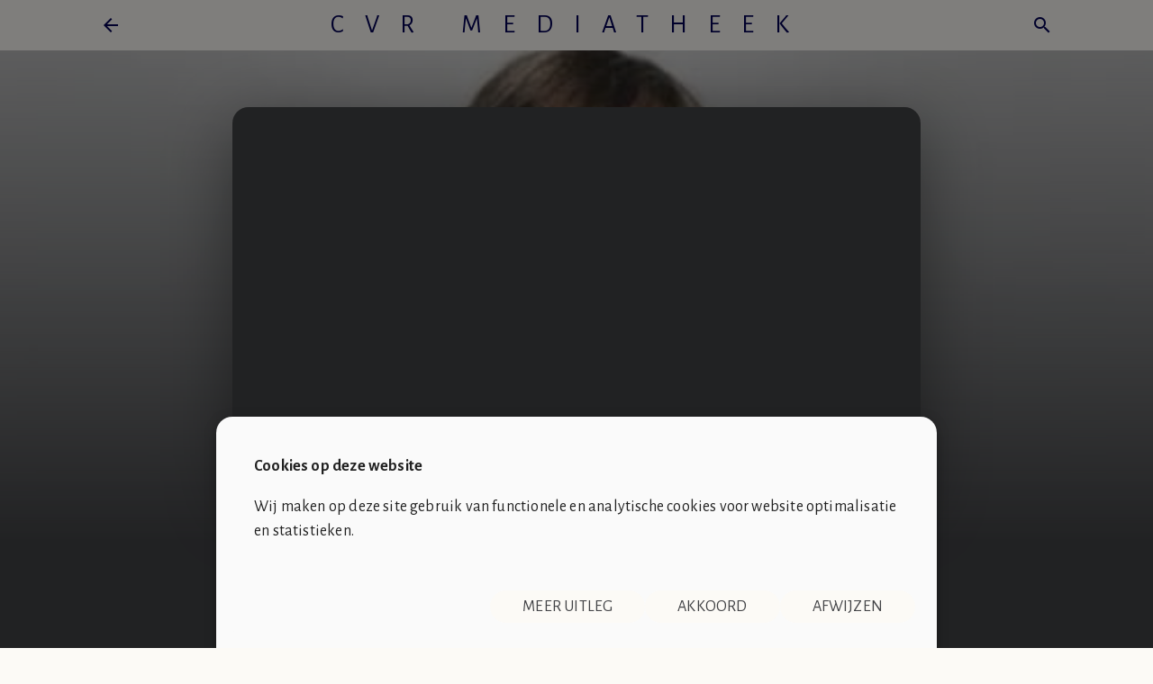

--- FILE ---
content_type: text/html
request_url: https://scvr.nl/?rid=2436
body_size: 7337
content:
<!DOCTYPE html>
<html lang="nl">

<head>

  <title>CVR&nbspMediatheek</title>
  <meta http-equiv="Content-Language" content="nl">
  <meta http-equiv="Content-Type" content="text/html; charset=UTF-8">
  <meta name="viewport" content="width=device-width, initial-scale=1.0">

  
    <meta name="description"         content ="CVR Magazine is een gratis online magazine met artikelen over uit eten, dranken, recepten, film, televisie, kleding, muziek, reizen, auto's, schilderkunst, boeken, sport, wonen en nog veel meer.">
    <meta name="og:title"            content="CVR&nbspMediatheek">
    <meta name="og:type"             content="website">
    <meta name="og:url"              content="https://scvr.nl/?rid=2436">
    <meta name="og:image"            content="https://scvr.nl/images/cvr_arms.gif">
    <meta name="og:image:alt"        content="CVR&nbspMediatheek">
    <meta name="og:locale"           content="nl_NL">
    <meta name="og:description"      content="CVR Magazine is een gratis online magazine met artikelen over uit eten, dranken, recepten, film, televisie, kleding, muziek, reizen, auto's, schilderkunst, boeken, sport, wonen en nog veel meer.">
    <meta name="og:site_name"        content="CVR Magazine">
    <meta name="twitter:image:src"   content="https://scvr.nl/images/cvr_arms.gif">
    <meta name="twitter:title"       content="CVR&nbspMediatheek">
    <meta name="twitter:card"        content="summary_large_image">
    <meta name="twitter:site"        content="@MagazineCvr">
    <meta name="twitter:description" content="CVR Magazine is een gratis online magazine met artikelen over uit eten, dranken, recepten, film, televisie, kleding, muziek, reizen, auto's, schilderkunst, boeken, sport, wonen en nog veel meer.">
  
  <meta name="theme-color" content="#000055">
  <meta name="mobile-web-app-capable" content="yes">
  <meta name="apple-mobile-web-app-capable" content="yes">
  <meta name="google-site-verification" content="04x8-6xAkNCHdo9irFSiKH-Us6pvrqQ8wyR7zopPsMk">
  <link rel="preconnect" href="https://scvr.nl/">
  <link rel="dns-prefetch" href="https://fonts.googleapis.com">
  <link rel="dns-prefetch" href="https://cdnjs.cloudflare.com">
  <link rel="dns-prefetch" href="https://cdn.materialdesignicons.com">
  <link rel="manifest" href="/manifest.json">
  <link rel="shortcut icon" href="/icon-32x32.png" type="image/png">
  <link rel="shortcut icon" href="/icon-32x32.png" type="image/png" sizes="16x16 32x32">
  <link rel="shortcut icon" href="/icon-48x48.png" type="image/png" sizes="48x48 57x57">
  <link rel="shortcut icon" href="/icon-196x196.png" type="image/png" sizes="128x128 196x196">
  <link rel="apple-touch-icon" href="/icon-196x196.png" type="image/png">

  <!-- CSS  -->
  <link rel="stylesheet" href="/materialize/css/mag.css" />
  <link rel="stylesheet" href="/materialize/css/materialize.min.css">
  <link rel="stylesheet" href="/materialize/css/style.css">
  <link rel="stylesheet" href="/materialize/css/material-design-iconic-font.min.css">
  <link rel="stylesheet" href="https://cdnjs.cloudflare.com/ajax/libs/material-design-iconic-font/2.2.0/css/material-design-iconic-font.min.css">
  <link rel="stylesheet" href="https://cdn.materialdesignicons.com/4.1.95/css/materialdesignicons.min.css">

  
  <!--  Scripts-->
  <script type="text/javascript" src="https://code.jquery.com/jquery-latest.js"></script>
  <script type="text/javascript" src="/Scripts/jquery.easing.1.3.js"></script>
  <script type="text/javascript" src="/materialize/js/masonry.min.js"></script>
  <script type="text/javascript" src="/materialize/js/imagesloaded.min.js"></script>
  <script type="text/javascript" src="/materialize/js/typed.js"></script>
  <script type="text/javascript" src='https://www.google.com/recaptcha/api.js'></script>
  <script type="application/ld+json">
    
    { "@context": "http://schema.org",
      "@type": "Webpage",
      "mainEntityOfPage": {
          "@type": "WebSite",
          "url": "https://scvr.nl",
          "headline": "CVR Magazine",
          "image": { 
              "@type": "ImageObject",
              "url": "https://scvr.nl/icon-196x196.png"
            },
          "potentialAction": {
            "@type": "SearchAction",
            "target": "https://scvr.nl/?q={search_term_string}",
            "query-input": "required name=search_term_string"
            }
      },
      "headline": "CVR&nbspMediatheek",
      "image": "https://scvr.nl/images/cvr_arms.gif",
      "author": {
        "@type": "Organization",
        "name": "CVR Magazine"
      },
      "publisher": {
        "@type": "Organization",
        "name": "CVR Magazine",
        "logo": { 
          "@type": "ImageObject",
          "url": "https://scvr.nl/icon-196x196.png"
        }
      },
      "url": "https://scvr.nl/?rid=2436",
      "description": "CVR Magazine is een gratis online magazine met artikelen over uit eten, dranken, recepten, film, televisie, kleding, muziek, reizen, auto's, schilderkunst, boeken, sport, wonen en nog veel meer."
    }

    </script>


</head>

<body>
  <!-- Zoekscherm nieuwe stijl -->
  <div id="zoekbalk" style="visibility: hidden;">
    <div class="cont breder">
      <form method="get" name="zoekform">
        <input id="zoek" name="q" type="text" placeholder="Zoekterm" autocomplete="off" value="" />
        <i class="material-icons hand small" onclick="document.getElementById('zoekbalk').style.visibility='hidden';">close</i>
        <i class="material-icons hand small" onclick="document.forms['zoekform'].submit();">search</i>
      </form>
    </div>
  </div>



  <!-- Modal Structure -->
  <div id="cookie" class="modal bottom-sheet">
    <div class="modal-content">
      <b>Cookies op deze website</b>
      <p>Wij maken op deze site gebruik van functionele en analytische cookies voor website optimalisatie en statistieken.</p>
    </div>
    <div class="modal-footer">
      <a href="#!" class="modal-close btn-flat wit grijs-text">Afwijzen</a>
      <a href="#!" class="modal-close btn-flat wit grijs-text" id="Akkoord" onclick="setCookie('cvr_ps',1,90);">Akkoord</a>
      <a href="/?id=0234" class="modal-close btn-flat wit grijs-text">Meer uitleg</a>
    </div>
  </div>

  
  <header id="top">
    <div class="navbar-fixed ">
      <nav class="nav-extended" role="navigation" id="NavBar">
        <progress value="0"></progress>
        <div class="nav-wrapper cont breder">
          <ul class="left"><li><a href="#" onclick="window.history.back(); return false;"><i class="material-icons blauw-text">arrow_back</i></a></li></ul>&nbsp;<span id="m_kop" class="truncate"><span style="margin: 0 auto;">CVR&nbspMediatheek</span></span>          <ul class="right">
            <li><a href="#!" onclick="document.getElementById('zoekbalk').style.visibility='visible';document.getElementById('zoek').focus();return false;"><i class="material-icons blauw-text">search</i></a></li>
          </ul>
        </div>
      </nav>
      <ul id="nav-mobile" class="side-nav">
        <li class="cvr-logo"><a id="cvr-logo" href="/" class="blauw" aria-label="Directe link naar de homepage"></a></li>
        <li class="divider"></li><li><a class="waves-effect" href="/">CVR Magazine</a></li>
<li><a class="waves-effect" href="/?pop=1">Trending artikelen</a></li>
<li><a class="waves-effect" href="/?random=1">Verras me</a></li>
<li>
<ul class="collapsible">
<li><a class="collapsible-header waves-effect">Rubrieken<i class="zmdi zmdi-chevron-down right"></i></a>
<div class="collapsible-body">
<ul>
<li><a class="waves-effect" href="/?cat=48">Denken</a></li>
<li><a class="waves-effect" href="/?cat=50">Digitaliseren</a></li>
<li><a class="waves-effect" href="/?cat=44">Dineren</a></li>
<li><a class="waves-effect" href="/?cat=39">Drinken</a></li>
<li><a class="waves-effect" href="/?cat=51">Eten</a></li>
<li><a class="waves-effect" href="/?cat=41">Kijken</a></li>
<li><a class="waves-effect" href="/?cat=40">Kleden</a></li>
<li><a class="waves-effect" href="/?cat=36">Kokkerellen</a></li>
<li><a class="waves-effect" href="/?cat=38">Lezen</a></li>
<li><a class="waves-effect" href="/?cat=45">Luisteren</a></li>
<li><a class="waves-effect" href="/?cat=33">Reizen</a></li>
<li><a class="waves-effect" href="/?cat=35">Rijden</a></li>
<li><a class="waves-effect" href="/?cat=37">Schilderen</a></li>
<li><a class="waves-effect" href="/?cat=43">Sporten</a></li>
<li><a class="waves-effect" href="/?cat=42">Wonen</a></li>
<li><a class="waves-effect" href="/?cat=34">Diverse</a></li>
</ul>
</div></li>
</ul>
</li>
<li class="divider"></li><li><a class="waves-effect" href="/?pgn=ug">De Mediatheek</a></li>
<li><a class="waves-effect" href="/?pgn=ug&serie=9001">Vandaag op TV</a></li>
<li><a class="waves-effect" href="/?pgn=ug&soort=35">CVR Webradio</a></li>
<li class="divider"></li><li><a class="waves-effect" href="/?pgn=nieuws">Het laatste nieuws</a></li>
<li>
<ul class="collapsible">
<li><a class="collapsible-header waves-effect">Nieuwsrubrieken<i class="zmdi zmdi-chevron-down right"></i></a>
<div class="collapsible-body">
<ul>
<li><a class="waves-effect" href="/?pgn=nieuws&cat=007">007</a></li>
<li><a class="waves-effect" href="/?pgn=nieuws&cat=Algemeen">Algemeen</a></li>
<li><a class="waves-effect" href="/?pgn=nieuws&cat=Auto">Auto</a></li>
<li><a class="waves-effect" href="/?pgn=nieuws&cat=Design">Design</a></li>
<li><a class="waves-effect" href="/?pgn=nieuws&cat=Economie">Economie</a></li>
<li><a class="waves-effect" href="/?pgn=nieuws&cat=Eten">Eten</a></li>
<li><a class="waves-effect" href="/?pgn=nieuws&cat=Film">Film</a></li>
<li><a class="waves-effect" href="/?pgn=nieuws&cat=Media">Media</a></li>
<li><a class="waves-effect" href="/?pgn=nieuws&cat=Pensioen">Pensioen</a></li>
<li><a class="waves-effect" href="/?pgn=nieuws&cat=Tech">Tech</a></li>
</ul>
</div></li>
</ul>
</li>
<li class="divider"></li><li><a class="waves-effect" href="/club.php">Société de Club Vin Rouge</a></li>
<li><a class="waves-effect" href="/?id=232">Over ons</a></li>
      </ul>
    </div>
  </header>

  <main>
    <div class="tabs_placholder"></div>      <div class="wbrd">

<div style="background-image: url('https://scvr.nl/images/mediatheek/2436.jpg');
    background-repeat: no-repeat;
    background-position: center;
    background-size: cover;
    height: 600px;
    position: absolute;
    display: block;
    width: 100%;
    opacity: 0.8;
    "><div style="height: inherit; background: linear-gradient(rgba(var(--grijs),0), rgb(var(--grijs)) 99%);"></div></div>
<div class="container">
<div class="webradio">

<div id="webradio"><iframe src='//www.youtube.com/embed/hczDjrydObk?&iv_load_policy=3&rel=0&wmode=transparent' width='100%' height='100%' border='0' frameborder='0' allowfullscreen></iframe></div>

</div>

<br><div class="row"><div class="col s3"><img src="https://scvr.nl/images/mediatheek/2436.jpg" class="poster z-depth-3"></div><div class="col s9"><h3>Kees vliegt uit</h3>Niet beoordeeld<br><i class="zmdi zmdi-calendar"></i>&nbsp&nbspmaart 2023<br><br><div>De autistische Kees Momma (inmiddels 57 jaar) woont al zijn hele leven in de voor hem perfecte omgeving van zijn ouderlijk huis. Maar ook zijn ouders, die hij zo hard nodig heeft, worden een dagje ouder en hebben niet het eeuwige leven. Ooit zal Kees dus op eigen benen moeten staan. Wat gebeurt er met hem wanneer zijn ouders de zorg voor hem niet meer kunnen dragen? </div>
    <div class="card-panel comment">
                  <div data-jw-widget
            data-api-key="8qEU3ivEsRIXvriQh70SxgMEwnchWDwh"
            data-object-type="movie" 
            data-id="1108714" 
            data-id-type="tmdb" 
            data-theme="dark"
            data-language="nl"
            data-offer-label="price"
            data-scale="1.1"
            data-no-offers-message="{{title}} is momenteel niet online te bekijken."
            data-title-not-found-message="Er is momenteel geen informatie over de beschikbaarheid online."
          >
          </div>
        <a 
            style="display:flex; font-size: 11px; text-decoration: none; align-items:center;" 
            target="_blank" 
            data-original="https://www.justwatch.com" 
            href="https://www.justwatch.com/nl/search?q=Kees+vliegt+uit" 
            title="Streaming availability information is updated nearly in real time by JustWatch."
            class="JustWatch"
            > 
            <span style="margin:0px 5px 0px 0px;">Bron:</span>
            <img alt="JustWatch.com logo" height="11px" src="https://widget.justwatch.com/assets/JW_logo_color_10px.svg">
        </a>
        <script async src="https://widget.justwatch.com/justwatch_widget.js"></script>
    </div>
    

    <a href="https://www.themoviedb.org/movie/1108714" class="chip grey darken-1" target="_blank"><img src="images/TheMovieDB.jpg">The MovieDB</a> <a href="https://www.imdb.com/title/tt27162712/" class="chip grey darken-1" target="_blank"><img src="images/IMDB.jpg">IMDB</a> <a href="https://www.nrc.nl/search/?article_type=recensie&query=Kees vliegt uit" class="chip grey darken-1" target="_blank">NRC</a> <a href="https://www.vprogids.nl/cinema/zoek.html?q=Kees vliegt uit" class="chip grey darken-1" target="_blank">VPRO Cinema</a> <a href="https://www.bol.com/nl/s/dvd/zoekresultaten/Ntt/Kees vliegt uit" class="chip grey darken-1" target="_blank"><img src="images/Bol.com.jpg">Bol.com</a> <a href="https://play.google.com/store/search?q=Kees+vliegt+uit&c=movies" class="chip grey darken-1" target="_blank"><img src="images/GooglePlay.jpg">Google Play</a> </div></div></div><div class="bottom_spacer"></div>
</div>
</div>



  </main>

  <footer>
    <img src="/images/club_achtergrond.png" style="width: 100%; display: inline; margin: 0 0 -7px 0; z-index: -1; opacity: 1;" class="NietAfdrukken">
    <div class="footerContainer">
      <div class="container breder">
        <ul>
          <li><a class="white-text" href="/club.php">Société de Club Vin Rouge</a></li><li><a class="white-text" href="/?id=232">Over ons</a></li><li><a class="white-text" href="/?pgn=contact">Contact</a></li><li><a class="white-text" href="/?id=234">Disclaimer & Privacy</a></li>          <li><a class="white-text" href="/rss.php" target="_blank">RSS</a></li>
        </ul>
        <div class="grey-text">
          De Soci&eacute;t&eacute; de Club Vin Rouge is een fictieve organisatie. Alle overeenkomsten tussen de club en de werkelijkheid berusten op zuiver toeval.
        </div>
        <br><br><br>
      </div>
    </div>
  </footer>
  
  <!-- Filter Modal -->
  <div id="FilterModal" class="modal bottom-sheet">
    <div class="modal-content container breder">
      <div class="filterTop" onclick="$('#FilterModal').modal('close');"><i class="zmdi zmdi-close zmdi-hc-2x hand CloseButton"></i></div>    </div>
  </div>


  <!--  Scripts -->
  <script src="/materialize/js/materialize.min.js"></script>
  <script src="/materialize/js/init.js"></script>

    <script>
    
      function setCookie(name, value, days) {
        var expires = "";
        if (days) {
          var date = new Date();
          date.setTime(date.getTime() + (days * 24 * 60 * 60 * 1000));
          expires = "; expires=" + date.toUTCString();
          document.cookie = name + "=" + (value || "") + expires + "; path=/; SameSite=Strict; secure;";
        }
      }

      function getCookie(cname) {
        var name = cname + "=";
        var decodedCookie = decodeURIComponent(document.cookie);
        var ca = decodedCookie.split(';');
        for (var i = 0; i < ca.length; i++) {
          var c = ca[i];
          while (c.charAt(0) == ' ') {
            c = c.substring(1);
          }
          if (c.indexOf(name) == 0) {
            return c.substring(name.length, c.length);
          }
        }
        return "";
      }
    
    $(document).ready(function() {
              if (document.cookie.indexOf("cvr_ps=") >= 0) setCookie('cvr_ps', 1, 90);
        else $('#cookie').modal('open');
      
      
      // Script om menu-items naar binnen te laten vliegen

      $('#hamburger').click(function() {
        var listNaam = '#nav-mobile';
        var breedte = $(listNaam).width();
        var $listItems = $(listNaam + '>li'); // $(listNaam + '>li:not(.cvr-logo,.divider)');
        var numItems = $($listItems).length;
        var pauze = 0;
        var vertraging = 400;
        var factor = vertraging * 1.6 / numItems;

        $listItems.css({
          'position': 'relative',
          'left': '-' + (breedte * 0.8) + 'px',
          'opacity': '0'
        });

        $($listItems.get().reverse()).each(function() {
          $(this).delay(pauze).animate({
            'left': '0',
            'opacity': '1'
          }, vertraging += factor, 'easeOutQuart');
          pauze += factor;
        });
      });

      // Script om boodschappenbriefje te kunnen afvinken
      $('.bsb li').on('click', function() {
        if ($(this).attr('data-before') === 'check') {
          $(this).attr('data-before', 'add_circle_outline');
        } else {
          $(this).attr('data-before', 'check');
        }
      });


      // Script om verborgen antwoord zichtbaar te maken
      $('.vraag').on('click', function() {
        $vra = $(this);
        $ant = $vra.nextAll('.antwoord:first');
        if ($ant.css('display') == 'block') {
          $ant.animate({
            'opacity': '0'
          }, {
            queue: true,
            duration: 400
          }).hide(0);
          $vra.removeClass("active");
        } else {
          $ant.css({
            'opacity': '0'
          }).show(400, 'easeOutQuart').animate({
            'opacity': '1'
          }, {
            queue: true,
            duration: 600
          });
          $vra.addClass("active");
        }
      });

      //var prevScrollpos = window.pageYOffset;
      //var NavBarHeight = document.getElementById('NavBar').offsetHeight;
      $(window).scroll(function() {
        // De scroll-top-button pas zichtbaar maken nadat je een 300px naar beneden gescrollt bent
        if ($(this).scrollTop() > 300) {
          $('.scroll-top').fadeIn();
        } else {
          $('.scroll-top').fadeOut();
        }

        // De navbar aanpassen als je naar beneden scrollt
        if ($(this).scrollTop() > 1) {
          $('Nav').addClass('verhoogd');
        } else {
          $('Nav').removeClass('verhoogd');
        }

        /*
        // De navbar verwijderen als je naar beneden scrollt
        var currentScrollPos = window.pageYOffset;
        if (currentScrollPos > 300) {
            if ((prevScrollpos >= currentScrollPos)) {
                document.getElementById("NavBar").style.top = "0";
            } 
            else {
                document.getElementById("NavBar").style.top = "-" + NavBarHeight + "px";
            }
        }
        prevScrollpos = currentScrollPos;
        */
      });

      // Tekst voor een pagina breede afbeelding (full-width) plaatsen
      $(".full-width").before('<div class="full-width_bijschrift">Lees verder na de afbeelding</div>');

      /*
      var hoogte = $(window).height();
      var Opa = 0.5;
      var kleur = 'var(--wit)';
      //var rgbaOpa = 'linear-gradient(rgba(var(--wit),1), rgba(var(--wit)'+','+Opa+'))';
      var rgbaOpa = 'rgba('+kleur+','+Opa+')';
      $('nav').removeClass("superwit").css("background", rgbaOpa);
      $(window).scroll(function(){
          var rgbaOpa = Opa + ((1-Opa) * $(window).scrollTop() / hoogte);
          //var rgbaCol = 'linear-gradient(rgba(var(--wit),1), rgba(var(--wit)'+','+rgbaOpa+'))';
          var rgbaCol = 'rgba('+kleur+','+rgbaOpa+')';
          $('nav').css('background', rgbaCol);
          var rgbaOpa2 = ($(window).scrollTop() / hoogte);
      });
      */
    });

    //Naar een name in het artikel gaan.
    function scrollToAnchor(aid, offs) {

      var subAid = aid.charAt(0);
      var aTag = $("[name='" + aid + "']");
      if (subAid == '#') {
        aTag = $(aid);
      }
      aTag.show();
      if (!offs) {
        offs = 70;
      }
      var MinSnelheid = 2500;
      var afstand = Math.abs(aTag.offset().top - $(window).scrollTop());
      var afstandCorrectie = afstand / 12;
      var snelheid = Math.min((MinSnelheid / 2) + afstandCorrectie, MinSnelheid);

      var page = $("html, body");
      page.on("scroll mousedown wheel DOMMouseScroll mousewheel keyup touchmove", function() {
        page.stop();
      });

      var positie = Math.ceil(aTag.offset().top - offs);
      //alert(positie + " >= " + Math.floor($(window).scrollTop()));
      if (aid == '#top' & (positie >= Math.floor($(window).scrollTop()) ^ aTag.offset().top == 0) ^ (aid == '#top' & !$('.menu')[0])) positie = 0;

      page.animate({
        scrollTop: positie
      }, snelheid, 'easeInOutQuint', function() {
        page.off("scroll mousedown wheel DOMMouseScroll mousewheel keyup touchmove");
      });

      return false;
    }

    //Functies voor de digitale assistent
    function assistent() {
      var el = $('#assistent');
      if (el.css('display') == 'none') {
        $('#AssButton').removeClass('mdi-chat-processing');
        $('#AssButton').addClass('mdi-close');
        el.css('display', 'block');
        el.css('opacity', 0);
        el.animate({
          opacity: 1
        }, {
          duration: 200,
          queue: false
        });
        el.load("materialize/poly_assistent.php", function() {
          ass_ballon('#begin');
        });
      } else {
        $('#AssButton').removeClass('mdi-close');
        $('#AssButton').addClass('mdi-chat-processing');
        el.css('display', 'none');
      }
    }

    function ass_link(url, id) {
      if (!id) {
        var id = "#einde";
      }
      i = $(id + " .ballon").length;
      ass_ballon(id);
      if (url.substring(0, 4) == "http") {
        target = '_blank';
      } else {
        target = '_self';
      }
      setTimeout(function() {
        window.open(url, target)
      }, (i * 2200) - 500);
    };

    function ass_hide() {
      $('.vervolg').css('display', 'none');
    };

    function ass_ballon(id, elem) {
      var page = $("#assistent");
      page.on("mousedown wheel DOMMouseScroll mousewheel keyup touchmove", function() {
        page.stop();
      });
      if (elem) {
        var t = 0;
        var idP = $(elem).parents('.vervolg').attr('id');
        $('.vervolg').each(function() {
          if ($(this).attr('id') == idP) {
            t = 1;
          }
          if (t == 2) {
            $(this).css('display', 'none')
          };
          t = 2;
        })
      }
      $(id).css('display', 'block');
      $(id + " .ballon").each(function() {
        $(this).css('display', 'none')
      });
      $(id + " .ballon").each(function(i) {
        var el = $(this);
        el.css('opacity', 0);
        if (el.css('opacity') == 0) {
          setTimeout(function() {
            el.css('display', 'block');
            el.animate({
              opacity: 1
            }, {
              duration: 1000,
              queue: false
            });
          }, i * 2000);
        }
        page.animate({
          scrollTop: page[0].scrollHeight - 10
        }, {
          duration: 2500
        });
      });
    }

    //Filteren    
    function Filteren(KnopID, naam, nummer, serie) {
      $('#MediaTheek').load('/materialize/poly_load.php?p=1', function() {
        var dagen = 1;
        KnopID = '#' + KnopID;
        if (naam == 'serie') {
          if ($(KnopID).hasClass('active')) {
            nummer = '';
          } else {
            $(KnopID).addClass('active');
          }
          setCookie(naam, nummer, dagen);
        } else if (naam == 'filter') {
          filter = getCookie(naam);
          if ($(KnopID).hasClass('active')) {
            filter = filter.replace('|' + nummer + '|', '|');
            $(KnopID).removeClass('active');
          } else {
            if (getCookie(naam) == '') {
              filter = '|' + nummer + '|';
            } else {
              filter = filter + nummer + '|';
            }
          }
          setCookie(naam, filter, dagen);
        } else if (naam !== '') {
          if (naam == 'sortering' && nummer == getCookie('sortering')) {
            if (getCookie('volgorde') == 1) {
              setCookie('volgorde', 2, 30);
            } else {
              setCookie('volgorde', 1, dagen);
            }
          }
          //else { setCookie('volgorde', 1, dagen) }
          setCookie(naam, nummer, dagen);
        }
        if (naam == 'soort' && getCookie('serie') != 9000) {
          setCookie('serie', '', dagen);
        }
        var namen = ['serie', 'filter', 'soort'];
        namen.forEach(function(item, index) {
          $('.' + item).removeClass('active');
          var nummer = getCookie(item);
          if (Number.isInteger(parseInt(nummer)) === false && nummer != '') {
            nummer = nummer.substring(1, nummer.length - 1);
            var nummers = nummer.split('|');
            nummers.forEach(function(nr) {
              $('#FK_' + item + '_' + parseInt(nr)).addClass('active');
            });
          } else if (nummer != '') {
            $('#FK_' + item + '_' + parseInt(nummer)).addClass('active');
          }
          if (item == 'soort') {
            $('ul.tabs').tabs();
          }
        });
        $('#MediaTheek').load('/materialize/poly_mediatheek4.php');
        $('#AantalItems').html('(<i class="zmdi zmdi-rotate-right zmdi-hc-spin"></i>)');
        if (naam == 'serie' && nummer >= 9000) {
          $('#FilterModal').modal('close');
        }
      });
      return false;
    }

    function FiltersOpheffen() {
      var dagen = 1;
      $('.serie').removeClass('active');
      $('.filter').removeClass('active');
      setCookie('filter', '', dagen);
      setCookie('serie', '', dagen);
      $('#MediaTheek').load('/materialize/poly_mediatheek4.php');
      $('#AantalItems').html('<i class="zmdi zmdi-rotate-right zmdi-hc-spin"></i>');
    }

    // IMG pas zichbaar wanneer deze in de viewport zichtbaar wordt

    var viewport = '.ShowOnScroll'; //.tijdlijn2>li, .tijdlijn>li, .inbeeld, .lemma, .data-tag, .foto_oud>li
    var scrollerR = '.scroller li, .ScrollRechts'; // '.dote:not(\'.antwoord\')';
    var scrollerL = '.ScrollLinks'; // '.dote:not(\'.antwoord\')';
    var windowHeight = $(window).height();
    var Verplaatsing = 200;

    $(window).scroll(function() {
      showImages(viewport, 'translateY(' + Verplaatsing + 'px)');
      showImages(scrollerR, 'translateX(' + Verplaatsing + 'px)');
      showImages(scrollerL, 'translateX(-' + Verplaatsing + 'px)');
      //ImagesGrow('.wide');
    });

    function showImages(el, transform) {
      $(el).css({
        'transition': 'opacity 800ms cubic-bezier(0.54,0,1,1), transform 1200ms cubic-bezier(0,0.2,0,.8)'
      }); // .6,.2,0,.8 - 0,0,0.5,1
      $(el).each(function() {
        var thisPos = $(this).offset().top;
        var topOfWindow = $(window).scrollTop();
        if (topOfWindow + windowHeight + Verplaatsing > thisPos ) {
          $(this).css({
            'opacity': '1',
            'transform': 'none'
          });
        }
        if (topOfWindow + windowHeight < thisPos) {
          $(this).css({
            'opacity': '0',
            'transform': transform
          });
        }
      });
    }

    function ImagesGrow(el, transform) {
      $(el).each(function() {
        var thisPos = $(this).offset().top;
        var topOfWindow = $(window).scrollTop();
        var breedte = $(this).width();
        var hoogte = $(this).height();
        if (topOfWindow + windowHeight > thisPos) {
          breedte = breedte + 100;
          //alert(breedte);
          $(this).css({
            'max-width': 'none',
            'width': breedte
          });
        } else {
        }
      });
    }
  </script>


</body>

</html>


--- FILE ---
content_type: text/css
request_url: https://scvr.nl/materialize/css/mag.css
body_size: 14445
content:
.rood            {background-color: rgb(var(--rood))            !important}
.rood-text       {color:            rgb(var(--rood))            !important}
.wit             {background-color: rgb(var(--wit))             !important}
.wit-text        {color:            rgb(var(--wit))             !important}
.superwit        {background-color: rgb(var(--superwit))        !important}
.blauw           {background-color: rgb(var(--blauw))           !important}
.blauw-text      {color:            rgb(var(--blauw))           !important}
.lichtblauw      {background-color: rgb(var(--lichtblauw))      !important}
.groen           {background-color: rgb(var(--groen))           !important}
.groen-text      {color:            rgb(var(--groen))           !important}
.lichtgroen      {background-color: rgb(var(--lichtgroen))      !important}
.geel            {background-color: rgb(var(--geel))            !important}
.paars           {background-color: rgb(var(--paars))           !important}
.grijs           {background-color: rgb(var(--grijs))           !important}
.grijs-text      {color:            rgb(var(--grijs))           !important}
.lichtgrijs      {background-color: rgb(var(--lichtgrijs))      !important}
.heellichtgrijs  {background-color: rgb(var(--heellichtgrijs))  !important}

progress {
  position: fixed; 
  top: 0;
  left: 0;
  width: 100%;
  height: 3px;
  -webkit-appearance: none;
     -moz-appearance: none;
          appearance: none;
  border: none;
  background-color: transparent;
  color: rgb(var(--rood));
  z-index: 1;
}

progress::-webkit-progress-bar {
  background-color: transparent;
}

progress::-webkit-progress-value {
  background-color: rgb(var(--rood));
}

progress::-moz-progress-bar {
  background-color: rgb(var(--rood));
}

.signin {
  display: block;
  position: relative;
  top: 0;
  left: 0;
  height: 100vh;
  width: 100%;
}

.signin-container {
  display: block;
  position: absolute;
  top: 50%;
  left: 50%;
  transform: translate(-50%, -50%);
  padding-bottom: 3em;
}

.signin-box {
  margin: 0 auto;
  background: #fff;
  border-radius: 0.5rem;
  display: block;
  width: 450px;
  max-width: calc(100% - 0.5em);  
  border: 1px solid #dadce0;
  padding: 1em;
}

.cvrmag {
  text-align: left;
  display: block;
  position: relative;
  font-size: 6em;
  font-family: var(--kop);
  font-style: italic;
  font-weight: 400;
  letter-spacing: -0.06em;
  color: #9f8058;
  line-height: 0.9em;
  max-width: 1200px;
  width: 80%;
  margin: 0.4em auto 0;
}

.cvrmag span {
  color: #C3A47C;
  font-style: normal;
}

.filterTop {
  position: sticky;
  top: 0;
  background-color: #fafafa;
  height: 3rem;
  display: flex;    
  justify-content: flex-end;
}

.filterBottom {
  position: fixed;
  display: block;
  text-align: center;
  bottom: 0;
  padding: 1em 0;
  left: 0;
  width: 100%;
  background-color: rgb(var(--wit));
  height: 4rem;
}

.filterBottom .chip {
  min-width: 20%;
}

.arms {
  width: 100%;
  height: 106px;
  margin: 1em 0 0 0;
  display: block;
  position: relative;
  background-image: url('/images/cvr_arms.gif');
  background-position: center;
  background-repeat: no-repeat;
  background-size: auto 100%;
  z-index: 999;
}

.slider#cvrslider .slides li .caption {
  position: relative;
  top: unset;
  left: unset;
  color: inherit;
  width: inherit;
}

.chip_link {
  display: inline-block;
  font-size: 0.8em;
  font-weight: 500;
  color: rgb(var(--grijs));
  padding: 0 1.4em;
  border-radius: 2em;
  background-color: rgb(var(--wit));
  border: none;
  margin-bottom: 1rem;
  margin-right: 0.5rem;
  transition-delay: none;
  transition: 0.3s;
  text-decoration: none;
  line-height: 3em;
  box-shadow: 
    0 2px 2px 0 rgba(0, 0, 0, 0.14), 
    0 1px 5px 0 rgba(0, 0, 0, 0.12), 
    0 3px 1px -2px rgba(0, 0, 0, 0.2);
}

.chip_link:hover {
  background-color: rgb(var(--geel));
  color: rgb(var(--wit));
  font-weight: 500;
}

.chip_link.chip_link_active {
  background-color: rgb(var(--geel));
  color: rgb(var(--wit));
}

.artikelfoto {
  border: none;
  width: 100%;
  height: auto;
  margin-bottom: -6px;
  border-bottom: 1px solid #edecec;
}

.art-image {
  position: relative;
  display: block;
  margin-bottom: -5px;
}

.art-image img{
  position: relative;
  left: 0;
  right: 0;
  top: 0;
  bottom: 0;
  width: 100%;
}

.art-image .m_kop {
  position: absolute;
  bottom: 5px;
  left: 0;
  right: 0;
  background: rgba(0,0,0,0.3);
  background: linear-gradient(rgba(0,0,0,0.0), rgba(0,0,0,0.5));
  padding: 24px 0 12px 0;
  color: #fff;
}

.art-image .m_kop .container {
    padding: 0;
  }
  
.intro {
  font-size: 1.2em;
  line-height: 1.3em;
  font-family: var(--kop);
  min-height: 10vh;
  margin-bottom: 1em;
}

.fotocredit:before {
  content: "photo_camera";
  font-family: 'Material Icons';
  font-weight: normal;
  font-style: normal;
  font-size: 1.15em;
  top: 0.2em;
  margin-right: 0.2em;
  letter-spacing: normal;
  text-transform: none;
  display: inline-block;
  position: relative;
  white-space: nowrap;
  word-wrap: normal;
  direction: ltr;
  font-feature-settings: 'liga';
}

.artikel {
  padding: 0;
  font-family: var(--brood);
  color: rgb(var(--grijs));
  line-height: 1.5;
  position: relative;
}

.buttons {
  padding: 8px 0;
  text-align: right; 
}

.wrapper_header {
    margin: 0 auto;
    width: 100%;
    height: auto;
    position: relative;
    bottom: 12vh;
    max-width: calc(900px + calc(2* var(--marge)));
}

.parallax_container {
  overflow: hidden;
  height: 0px;
  position: relative;
  margin-top: -1.5rem;
  transition: height 500ms ease-out;
}

.parallax_box {
  overflow: hidden;
  height: 100%;
  width: 100%;
  position: relative;
  background-size: cover;
  background-position: center;
  -webkit-transform: translate3d(0, 0, 0);
  transform: translate3d(0, 0, 0);
}

.parallax_box img {
  width: 100%;
}

.wrapper {
  margin: -12vh auto 0 auto;
  width: 100%;
  position: relative;
  background-color: rgb(var(--wit));
}


.header, .content, .footer {
  position: relative;
  margin: 0 auto;
  max-width: calc(900px + calc(2* var(--marge)));
}

.content li > ul {
  margin-top: 40px;
  margin-bottom: 40px;
}

.content li > ul > li {
  margin: 18px 0 18px 18px;
  list-style-type: disc !important;
}

.sm_buttons {
  position: relative;
  margin: 0 auto;
  width: 100%;
}

.footer_foto {
    position: relative;
    margin: 0 auto;
    width: 100%;
    height: 75vh; 
    background-position: center;
    background-size: cover;
}

.tussen_foto {
    position: relative;
    /* opacity: 0.4;*/
    width: 100%;
    height: 24em; 
    background-position: center;
    background-size: cover;
    background-repeat: no-repeat;
    display: flex !important;
    justify-content: center;
    align-items: center;
    /*box-shadow: inset 0px 4em 4em -4vh black;*/
    margin-bottom: -4rem;
    z-index: 1;
}

.tussen_foto#statistiek {
  height: calc(84vh - 115px);
  box-shadow: 
        inset 0px 20vh 10vh -6vh rgb(var(--zwart)),
        inset 0px -20vh 10vh -6vh rgb(var(--zwart));
  overflow: hidden;
}

.tussen_foto::before {
  content: "";
  position: absolute;
  top: 0px;
  right: 0px;
  bottom: 0px;
  left: 0px;
  background-color: rgba(var(--zwart),1);
  mix-blend-mode: screen;
}

.tussen_foto:not(#statistiek):after {
  content: "";
  width: 100%;
  position: absolute;
  bottom: 0;
  height: 10vh;
  background: linear-gradient(
    to bottom,
    rgba(var(--wit),0.000) 0%,
    rgba(var(--wit),0.013) 5.50%,
    rgba(var(--wit),0.049) 11.4%,
    rgba(var(--wit),0.104) 17.4%,
    rgba(var(--wit),0.175) 23.7%,
    rgba(var(--wit),0.259) 30.1%,
    rgba(var(--wit),0.352) 36.8%,
    rgba(var(--wit),0.450) 43.6%,
    rgba(var(--wit),0.550) 50.5%,
    rgba(var(--wit),0.648) 57.5%,
    rgba(var(--wit),0.741) 64.5%,
    rgba(var(--wit),0.825) 71.6%,
    rgba(var(--wit),0.896) 78.8%,
    rgba(var(--wit),0.951) 85.9%,
    rgba(var(--wit),0.987) 93.0%,
    rgba(var(--wit),1.000) 100%);
  display: block;
  left: 0;
  z-index: 3;
}


.tussen_foto .tf_wrapper {
  position: absolute;
  left: calc(50% - 400px);
  width: 800px;
}

.tussen_foto .tf_fix {
  position: fixed;
  width: 800px;
  top: 40%;
  color: rgb(var(--wit));
  line-height: 1.1em;
  font-size: 2em;
  font-family: var(--kop);
  font-weight: 400;
  text-shadow: 1px 1px 4px rgb(var(--zwart));
  z-index: 2;
}

.tussen_foto h1 {
  color: rgb(var(--superwit));
  position: relative;
  text-align: center;
  max-width: 800px;
  padding: 0.2em 0.7em 0.3em 0.7em;
  margin: initial;
  border-radius: 2rem;
  font-size: 2.5rem;
  font-family: var(--kop);
  font-weight: 400;
  -webkit-backdrop-filter: blur(40px);
  backdrop-filter: blur(40px);
}

.tussen_foto#statistiek h1 {
  backdrop-filter: unset;
}

.header {
  background-color: rgba(var(--zwart),0.4);
  color: rgb(var(--wit));
  padding: 24px calc(2* var(--marge));
  position: absolute;
  bottom: 0;
  width: 100%;
  border-bottom: 8px solid rgb(var(--grijs));
  border-radius: 1rem 1rem 0 0;
}

.header h1 {
    margin: 0;
}

.content {
    padding: 24px calc(2 * var(--marge));
    background: rgb(var(--superwit),1);
}


.footer_foto img {
  margin: 0;
  width: 100%;
  height: auto;
  display: block;
}

.sm_buttons {
    padding: 6px;
    background-color: rgb(var(--grijs));
    width: 100%;
    display: flex;
    align-items: stretch;
    justify-content: space-between;
}

.sm_buttons li {
  display: block;
  padding: 0;
  margin: 0;
  font-size: 2em;
  flex: 0 1 100%;
  text-align: center;
}

.sm_buttons li a, .sm_buttons li a:hover, .sm_buttons li a:hover[target=_blank] {
  color: #fff;
  border: none;
}

.sm_buttons_light {
    color: rgb(var(--grijs));
    width: 100%;
    margin: 1em 0;
}

.sm_buttons_light li {
  display: inline-block;
}

.sm_buttons_light li a, .sm_buttons_light li a:hover, .sm_buttons_light li a:hover[target=_blank] {
  color: rgb(var(--grijs));
  border-color: rgb(var(--grijs));
  width: 2em;
  height: 2em;
  line-height: 2em;
  border-radius: 50%;
  box-sizing: content-box;
  display: block;
  text-align: center;
  border-width: 1px !important;
  border-style: solid !important;
}

.footer {
  padding: 35px 2%;
}

.footer h2 {
  margin: 1.46rem 0 1.168rem 0;
}

.m_kop_sub {
  font-family: var(--brood);
  font-size: 0.9rem;
  margin: 0.5rem 0 2rem 0;
  line-height: 140%;
}

.m_kop_sub span {
  display: inline-block;
  margin-right: 1em;
}


.rand
{
  border: solid 1px rgb(var(--rood));
  padding: 5px;
  margin: 20px auto 20px auto;
}

.foto, .foto img, img.cam, img.galerie, img.site, .wide, .fotoc
{
  display: block;
  margin: 3rem 0;
  max-width: 100%;
  max-height: calc(96vh - 175px);
  border-radius: 8px;
  /* box-shadow: 0 2px 2px 0 rgb(0 0 0 / 14%), 0 1px 5px 0 rgb(0 0 0 / 12%), 0 3px 1px -2px rgb(0 0 0 / 30%); */
  box-shadow: 0px 2px 4px 0px rgba(var(--zwart),0.4);
}

.wide 
{
  width: 100%;
  max-height: none;
}

.full-width {
  width: 100vw !important;
  position: relative;
  display: block;
  left: 50% !important;
  right: 50% !important;
  margin-top: 3rem !important;
  margin-bottom: 3rem;
  width: 100vw !important;
  margin-left: -50vw !important;
  margin-right: -50vw !important;
  left: 50% !important;
  right: 50% !important;
}

.full-width_bijschrift {
    margin: 3rem 0 -2.4rem 0;
    font-size: 0.8em;
    text-align: center;
    line-height: normal;
    font-weight: 300;
    font-style: italic;
}

.inbeeld {
  display: block;
  max-width: 100%;
  padding: 0;
  margin: 3rem 0;
  background: linear-gradient(116.93deg, rgb(var(--lichtgrijzer)) 1%, rgb(var(--grijs)) 80%);;
}

.inbeeld img.foto {
  display: block;
  border: none;
  margin: 0px auto;
  padding: 0.4em;
  max-width: 100%;
  box-shadow: none;
  border-radius: unset;
}

.inbeeld .tekst {
  box-sizing: border-box;
  padding: 1em 2em;
  min-height: 39px;  
  background-color: rgb(var(--lichtgrijs));
  line-height: 1.5em;
}

.inbeeld .credit {
  display: block;
  font-weight: 600;
}

.inbeeld .credit:before {
  content: "photo_camera";
    font-family: 'Material Icons';
    font-weight: normal;
    font-style: normal;
    font-size: 1.3em;
    margin-right: 0.2em;
    letter-spacing: normal;
    text-transform: none;
    font-feature-settings: 'liga';
    display: inline-block;
    position: relative;
    top: 4px;
}

.wide2 {
  width: 100%;
  margin: 0;
  border: none;
}

.fotoc {
   margin: 3.5em auto;
}

.person {
    display: inline-block !important;
    position: relative;
    max-width: 160px;
    height: auto;
    border-radius: 50%;
    margin: 0.4em;
    border: 1px solid rgb(var(--grijs));
    z-index: 1;
}

.bijschrift {
  font-style: italic;
  color: rgb(var(--grijs));
  display: block;
  text-align: left;
  margin: -3rem 0 3rem 0;
  text-decoration: none;
  line-height: 1.3em;
  padding: 0.4em 0.4em 0.4em 0;
}

.tijdlijn .bijschrift {
  margin: -13px 0 14px 0;
}

img.cc
{
  display: block;
  border: solid 0px #fff;
	box-shadow: 5px 5px 15px #999;
  padding: 5px;
  margin: 20px auto;
  transform: rotate(-3deg);
}

.googlemap {
    margin: 20px auto;
    border: none;
    box-shadow: 2px 2px 7px #999;
    display: block;
    width: 270px;
    height: 270px;
    background-image: url('/images/maps_logo.png');
    background-repeat: no-repeat;
    background-size: cover;
}
.googlemap:hover {
  border: none;
  box-shadow: 8px 8px 16px #999;
}

.fo {
  margin: -20px auto 20px auto;
  text-align: center;
  font-size: 0.9em;
  font-weight: bold;
}

img.foto2
{
  display: block;
  border: solid 1px #daa520;
  padding: 5px;
  margin: 20px auto 20px auto;
}
img.foto_l
{
  display: inline-block;
  border: solid 1px #daa520;
  padding: 5px;
  margin: 20px 0;
}
img.foto_r
{
  display: inline-block;
  border: solid 1px #daa520;
  padding: 5px;
  margin: 0 0 10px 10px;
}
img.icon
{
  float: right;
  border: solid 1px #daa520;
  padding: 5px;
  margin: 0 0 20px 20px;
}
.video
{
  display: block;
  border: solid 1px #daa520;
  padding: 5px;
  margin: 10px auto;
  width: 480px;
  height: 270px;
}
embed
{
	display:block;
}



.media_border .prog {
  position: absolute;
  left: 0px;
  display: block;
  top: 20px;
  float: left;
  width: 175px;
  font-size: 8pt;
  list-style-type: none;
  padding: 5px;
  border: 1px solid #DDD;
  border-radius: 2px;
} 


.media_border .prog li {
  font-weight: bold;
}


.media_border .prog a {
  font-weight: normal;
  color: inherit;
  display: block;
  border: none;
}

.media_border .prog ul {
  list-style-type: none;
}

.media_border .logo {
  position: absolute;
  left: 0;
  top: 0;
  height: 80px;
}

.sic {
  display: block;
  margin: 0 auto;
  width: auto;
  max-width: 800px;
  height: 20px;
  padding: 20px 50px;
  text-align: center;
  font-size: 11px;
}
.sic .google_plus {
  vertical-align: top;
}


/* Het plaatje boven een artikel */

.magazine_intro {
  background-size: cover;
}



.breed {
  margin: 0;
  min-width: 800px;
  min-height: 400px;
  padding: 0;
  width: 100%;
  height: auto;
  position: fixed;
  top: 0;
  left: 0;
  display: block;
  z-index: 0;
}
.breed2 {
  margin: 30px 0;
  margin-left: -80px;
  width: 798px;
  height: 460px;
  display: block;
  border-top: solid 2px #daa520;
  border-bottom: solid 2px #daa520;
}
.breed3 {
  margin: 10px;
  width: 898px;
  display: block;
}

.time {
  font-size: 0.9em;
  margin: 0.7em 0 0 0;
}


/* Playlist CSS */
.lijst_blok
{
  display: inline-block;
  border: solid 10px #fff;
  box-shadow: 0px 0px 15px #999;
  margin-right: 10px;
  background-color: #fbf8eb;
}
.lijst_blok h3 {
  font-family: var(--kop);
	font-size: 12pt;
	letter-spacing: 0.2em;
	color: #85582c;
	background-color: #f5ead1;
	text-align: center;
	text-transform: uppercase;
	border-bottom: solid 1px #e4cbb1;
	padding: 0;
	margin: 0;
	height: 20px;
}
.lijst_blok h4 {
  font-family: var(--kop);
	font-size: 12pt;
	letter-spacing: 0.2em;
	color: #85582c;
	background-color: #f5ead1;
	text-align: center;
	text-transform: uppercase;
	border-bottom: solid 1px #e4cbb1;
	padding: 0;
	margin: 0;
}
.lijst_blok iframe {
  border: none;
  background-color: #fbf8eb;
}



.body_playlist
{
  background-color: #fbf8eb;
  margin: 0;
  padding: 0;
  overflow: hidden;
}
.playlist
{
	background-color: #fbf8eb;
	font-size: 8pt;
	margin: 5px;
}
.playlist a
{
	font-weight: normal;
	color: black;
	text-decoration: none;
}
.playlist a:hover
{
	text-decoration: none;
	font-weight: normal;
	color: #DAA520;
}
.playlist .item
{
  position: relative;
  font-family: var(--brood);
  font-size: 8pt;
  line-height: 1.3em;
  margin-bottom: 4px;
  padding-left: 35px;
}
.playlist .item a
{
	color: black;
}
.playlist .item .time
{
  position: absolute;
  margin-left: -35px;
  color: #85582c;
}
.google_map
{
	display: inline-block;
  width: 100%;
	height: 100%;
	border: none;
	margin: 0;
	padding: 0;
}

.google_map_route
{
  background: inherit;
  display: none;
	position: absolute;
  top: 0;
	vertical-align: top;
	overflow: auto;
  width: 220px;
	height: 100%;
	border: none;
	margin: 0;
	padding: 0;
}

.digits
{
  width: 100%;
	height: 100%;
	border: none;
	text-align: center;
	vertical-align: middle;
	margin: 0;
	padding: 0;
	background-color: black;
}


#webradio_lijst .icon {
	padding: 0;
	margin: 0 10px;
	float: right;
	vertical-align: bottom;
}
#webradio_lijst a {
	color: #656666;
	font-weight: normal;
	text-decoration: none;
}
#webradio_lijst a:hover
{
	color: #DAA520;
	font-weight: normal;
	text-decoration: none;
}
#webradio_lijst .links
{
	width: 150px;
	position: relative;
	margin: 0;
	padding: 10px;
	text-align: left;
	float: left;
}
#webradio_lijst .rechts
{
	width: 250px;
	position: relative;
	margin: 0;
	padding: 10px;
}
#webradio_lijst .stepcarousel{
	position: relative; /*leave this value alone*/
	padding: 0;
	overflow: hidden; /*leave this value alone*/
	width: 900px; /*Width of Carousel Viewer itself*/
	height: 400px; /*Height should enough to fit largest content's height*/
	/* background-image: url('css_06/stepcarousel.jpg'); */
	border: none;
	background: none;
	float: left;
}
#webradio_lijst .stepcarousel_kop
{
  font-family: var(--kop);
	font-size: 12pt;
	margin: 0;
	padding: 0;
	letter-spacing: 1.3em;
	color: #85582c;
	text-align: center;
	text-transform: uppercase;
	width: 900px;
	background-color: white;
	border: none;
	border-bottom: solid 1px #e4cbb1;
}
#webradio_lijst .stepcarousel .panel{
	margin: 15px; /*margin around each panel*/
	margin-top: 5px;
	width: 150px; /*Width of each panel holding each content. If removed, widths should be individually defined on each content DIV then. */
}


/* Standaard tabel */

table.algemeen
{
  display: block;
  overflow-x: auto;
  font-size: 0.8em;
	background-color: #fff;
	width:100%;
	border-spacing: 0px;
	empty-cells:show;
	margin:15px auto 1em;
	text-align:left;
	padding:0;
}

table.algemeen::-webkit-scrollbar, table.auto::-webkit-scrollbar{
    width: 4px;
    height: 4px;
}
 
table.algemeen::-webkit-scrollbar-track, table.auto::-webkit-scrollbar-track {
    background-color: #eee; 
    border: none;
    border-radius: 0px;
    box-shadow: none;    
}
 
table.algemeen::-webkit-scrollbar-thumb, table.auto::-webkit-scrollbar-thumb {
    border-radius: 2px;
    border: none;
    background-color: #888; 
}

table.algemeen td
{
	vertical-align:top;
	text-align:left;
	border-bottom: 1px solid #d9d9d9;
	padding: 0.5em;
	color: #333;
}
table.algemeen tr
{
  background-color: #fff;
	border-top: 1px solid #d9d9d9;
}
table.algemeen tr:hover
{
  background: #ebebeb;
}
table.algemeen th
{
	font-weight: bold;
	text-decoration: none;
	background: #fff;
	text-align: left;
  vertical-align: top;
	letter-spacing: 1px;
	padding: 0.5em;
	overflow: hidden;
	border-top: 1px solid #d9d9d9;
	border-bottom: 1px solid #d9d9d9;
}
table.algemeen a
{
  color: #666;
  font-weight: 600;
}

/* auto tabel */

table.auto
{
	display: block;
  font-size: 0.8em;
	border-spacing: 0px;
	empty-cells: show;
	margin: 0;
  width: 100%;
	padding: 0;
  overflow-x: auto;
}
table.auto tr:hover
{
  background: #ebebeb;
}
table.auto td
{
	vertical-align:top;
	text-align:right;
	border-bottom: 1px solid #d9d9d9;
	padding: 0.5em;
}
table.auto th
{
	color: #85582c;
  background: #fff;
	font-weight: bold;
	vertical-align: top;
	text-decoration: none;
	text-align: right;
	letter-spacing: 1px;
	padding: 0.5em;
	overflow: hidden;
	border-top: 1px solid #d9d9d9;
	border-bottom: 1px solid #d9d9d9;
}

/* De rest */

#tv, #nieuws {
  max-width: 94%; 
  margin: 1rem auto;
}

#nieuws .row .col {
  padding: var(--marge);
}

#nieuws h1 {
  font-size: 2.5em;
}

#nieuws h3 {
  margin: 2rem 0 0 0;
}

#nieuws .bron {
  font-weight: 300;
}

#nieuws .kaart {
  position: relative;
  width: 100%;
  box-sizing: border-box;
  text-align: left;
  color: rgb(var(--wit));
  overflow: hidden;
  text-shadow: 0 2px 2px rgba(0,0,0,0.7);
  font-size: 0.85rem;
  border-radius: 1em;
  box-shadow: 0 0px 0px 0 rgb(0 0 0 / 14%), 0 4px 8px 0 rgb(0 0 0 / 28%);
  transition: box-shadow 0.5s ease-out !important;
}

#nieuws .kaart:after {
 content: "";
 display: block;
 padding-bottom: 99.9%;
}

#nieuws .kaart .content {
  position: absolute;
  display: flex;
  flex-direction: column;
  align-items: flex-start;
  justify-content: flex-end;
  width: 100%;
  height: 100%;
  overflow: hidden;
  padding: 1.2em 1em;
  border-radius: 1em;
}

#nieuws .kaart:hover {
  box-shadow: 0 0px 0px 0 rgba(0,0,0,0.14), 0 8px 17px 0 rgba(0,0,0,0.2), 0 6px 20px 0 rgba(0,0,0,0.19);
}


#nieuws .kaart:hover .plaatje {
  transition: transform .25s ease-out, filter .25s ease-out 0s !important;
  transform: scale(1.1);
  filter: saturate(1.1) brightness(1.1) contrast(1.1);
}


#nieuws .kaart .plaatje {
  position: absolute;
  top: 0;
  left: 0;
  width: 100%;
  height: 100%;
  background-size: cover;
  background-position: center center;
  transition: transform .25s ease-out, filter .25s ease-out 0s !important;
  transform: scale(1);
  filter: saturate(0.9) brightness(0.8) contrast(1);
}


#nieuws .kaart .gradient {
  position: absolute;
  top: 0;
  left: 0;
  width: 100%;
  height: 100%;
  background-image: linear-gradient(-180deg,rgba(var(--zwart),0) 64%,rgba(var(--zwart),0.8));  
  z-index: 1;
}

/*
#nieuws .kaart .gradient::before {
  position: absolute;
  content: "";
  top: 0;
  right: 0;
  bottom: 0;
  left: 0;
  background-color: rgba(var(--zwart),0.2);
  z-index: -1;
  transition: opacity 0.1s ease-in;
  opacity: 1;
}

#nieuws .kaart:hover .gradient::before {
  opacity: 0;
}
*/



#nieuws .kaart h1 {
  order: 2;
  position: relative;
  font-family: inherit;
  font-size: 1.8em;
  font-weight: 600;
  line-height: 0.88em;
  text-transform: uppercase;
  color: inherit;
  margin: 0;
  width: 100%;
  word-wrap: normal;
  z-index: 2;
  text-align: left;
}

#nieuws .kaart h2 {
  order: 1;
  position: relative;
  margin-bottom: 0;
  margin-top: 0;
  font-family: inherit;
  font-size: 0.85em;
  font-weight: 400;
  line-height: 1.65em;
  z-index: 3;
  color: inherit;
  width: 100%;
  word-wrap: normal;
}

#nieuws .kaart .bron {
  position: absolute;
  font-size: 1em;
  top: 1em;
  line-height: 1em;
}

#nieuws .KaartBreed .kaart:after {
  padding-bottom: calc((100% / 3) - (1.33 * var(--marge)));
}
#nieuws .KaartBreed .content {
  max-width: none;
}

.kleur[letter=A] {background-color: #ff8a80}
.kleur[letter=B] {background-color: #ff80ab}
.kleur[letter=C] {background-color: #8c9eff}
.kleur[letter=D] {background-color: #546e7a}
.kleur[letter=E] {background-color: #c0ca33}
.kleur[letter=F] {background-color: #6d4c41}
.kleur[letter=G] {background-color: #ff8a80}
.kleur[letter=H] {background-color: #ff80ab}
.kleur[letter=I] {background-color: #8c9eff}
.kleur[letter=J] {background-color: #c0ca33}
.kleur[letter=K] {background-color: #546e7a}
.kleur[letter=L] {background-color: #6d4c41}
.kleur[letter=M] {background-color: #ff8a80}
.kleur[letter=N] {background-color: #ff80ab}
.kleur[letter=O] {background-color: #8c9eff}
.kleur[letter=P] {background-color: #c0ca33}
.kleur[letter=Q] {background-color: #546e7a}
.kleur[letter=R] {background-color: #6d4c41}
.kleur[letter=S] {background-color: #ff8a80}
.kleur[letter=T] {background-color: #ff80ab}
.kleur[letter=U] {background-color: #8c9eff}
.kleur[letter=V] {background-color: #c0ca33}
.kleur[letter=W] {background-color: #546e7a}
.kleur[letter=X] {background-color: #6d4c41}
.kleur[letter=Y] {background-color: #ff8a80}
.kleur[letter=Z] {background-color: #ff80ab}

/*
#mtheek {
  max-width: 1400px;
  margin: 0 auto;
}
#mtheek .feed {
  background: #fff;
  border-radius: 4px;
  position: relative;
  display: inline-block;
  vertical-align: top;
  margin: 16px;
  width: calc(100% - 32px);
  text-align: left;
}

#mtheek .feed .feedcont {
}

#mtheek .feed p {
  padding: 0 16px;
}

#mtheek .feed .cont {
  overflow: hidden;
}

#mtheek h3 {
  padding: 12px;
  margin-top: 0;
  margin-left: 0;
}

#mtheek .line, #mtheek .m_line
{
  padding: 16px;
  min-height: 40px;
  position: relative;
  border-top: 1px solid #ddd;
  cursor: hand;
  cursor: pointer;
  overflow: auto;
}

#mtheek .line:active
{
  background-color: #ddd;
}

#mtheek .m_line {
  min-height: inherit;
}

#mtheek .m_line:hover, #mtheek .line:hover {
  background-color: #F5FAFF;
}
*/


ul.link li {
  cursor: pointer; 
  cursor: hand; 
}

ul.list li {
 list-style-type: square !important;
 margin-left: 24px;
}

/* List 2; een aantal boxen na elkaar */

ul.list2 {
  line-height: 1.4em;
  list-style: none;
	margin: 2em 0;
	padding: 0;
	border: none;
	position: relative;
	display: block;
  background-color: rgba(var(--lichtgrijs), 0.4);
}

ul.list2 li {
  width: calc(50% - 32px);
  position: relative;
  display: inline-block;
  vertical-align: top;
  margin: 14px;
  padding: 16px;
  background-color: rgb(var(--superwit));
  border-radius: 2px;
  box-shadow: 0 2px 2px 0 rgba(0,0,0,0.14), 0 1px 5px 0 rgba(0,0,0,0.12), 0 3px 1px -2px rgba(0,0,0,0.2);
  transition: box-shadow 400ms ease;
  font-size: 0.95rem;
}

ul.list2.k3 li {
  width: calc(33% - 32px);
}

/*
ul.list2 li:hover {
  box-shadow: 0 8px 17px 0 rgba(0,0,0,0.2),0 6px 20px 0 rgba(0,0,0,0.19);
}
*/


.list2 li h3 {
  margin-top: 0;
  margin-left: 0;
  line-height: 1em;
  font-size: 1.6em; 
}

.list2 li h3 a {
  color: inherit;
  border: none;
}

.list2 li .action {
  border-top: 1px solid rgba(160,160,160,0.2);
  margin: 7px -16px 0px;
  padding: 16px 16px 0;
}

.list2 li .action a {
  color: #ffab40;
  margin-right: 16px;
  transition: color .3s ease;
  text-transform: uppercase;
  border: none;
}

.list2 li .action a:hover {
  border: none;
}


.list2 img {
  width: calc(100% + 32px);
  max-width: none;
  margin: 16px -16px;
  border: none;
  box-shadow: none;
  border-radius: 0;
  display: block;
  position: relative;  
  max-height: none;
}

.list2 img.top {
  margin: -16px -16px 16px -16px;
  max-width: unset;
}

.list2 img.solo {
  margin: -16px -16px -16px -16px;
}

.list2 img.foto {
  max-width: 100%;
  margin: 16px auto;
}

.list2 .bijschrift {
  margin-top: 0px;
  margin-bottom: 10px;
  border-left: none;
  padding: 0;
}

.list2 .bijschrift:before {
  content: "photo_camera";
  font-family: 'Material Icons';
  font-weight: normal;
  font-style: normal;
  font-size: 1.15em;
  line-height: 1em;
  margin-top: 0.08em;
  margin-right: 0.4em;
  letter-spacing: normal;
  text-transform: none;
  display: inline-block;
  white-space: nowrap;
  word-wrap: normal;
  direction: ltr;
  font-feature-settings: 'liga';
  top: 0.2em;
  position: relative;
}


.list2 ul li{
  display: block;
  border: none;
  border-radius: none;
  margin: 1.2em 0 0 0;
  padding: 0;
  box-shadow: none;
  width: auto;
  font-size: inherit;
  overflow: auto;
}
.list2 ul li:hover {
  box-shadow: none;
}

.list2 .bottom {
  border-top: 1px solid rgba(160, 160, 160, 0.2);
  margin: 8px -16px 0 -16px;
  padding: 8px 0 0 0;
}

/* List3 */

ul.list3 {
  margin: 20px auto;
  padding: 20px;
}

ul.list3 > li {
  background-color: rgb(var(--superwit));
  position: relative;
  width: 560px;
  max-width: calc(100% - 85px);
  min-width: 250px;
  padding: 1em 1.4em;
  border: none;
  border-radius: 2em;
  box-shadow: 0 0px 0px 0 rgb(0 0 0 / 14%), 0 8px 17px 0 rgb(0 0 0 / 20%), 0 6px 20px 0 rgb(0 0 0 / 19%);
  z-index: 1;
}

ul.list3 > li:nth-child(odd) {
  margin: 50px 0 100px 50px;
}

ul.list3 > li:nth-child(even) {
  margin: 50px 50px 100px 50px;
}

ul.list3 > li::before {
  content: "";
  position: absolute;
  width: calc(50% + 50px);
  border: solid rgb(var(--lichtgrijs));
  z-index: -1;
}

ul.list3 > li:nth-child(odd)::before {
  left: -50px;
  top: -50px;
  bottom: -55px;
  border-width: 5px 0 5px 5px;
  border-radius: 50px 0 0 50px;
}

ul.list3 > li:nth-child(even)::before {
  right: -50px;
  top: -50px;
  bottom: -55px;
  border-width: 5px 5px 5px 0;
  border-radius: 0 50px 50px 0;
}

ul.list3 > li:first-child::before {
  border-top: 0;
  border-top-left-radius: 0;
}

ul.list3 > li:last-child:nth-child(odd)::before {
  border-bottom: 0;
  border-bottom-left-radius: 0;
}

ul.list3 > li:last-child:nth-child(even)::before {
  border-bottom: 0;
  border-bottom-right-radius: 0;
}

ul.list3 > li h3::before {
  content: "";
  position: absolute;
  width: 31px;
  height: 31px;
  background: rgb(var(--wit));
  border-radius: 31px;
  border: 5px solid rgb(var(--lichtgrijs));
}

ul.list3 > li:nth-child(odd) h3::before {
  left: -63px;
}

ul.list3 > li:nth-child(even) h3::before {
  right: -63px;
}


ul.list3 img {
  margin: 1em -1.4em;
  width: calc(100% + 2.8em);
  max-width: unset;
  border-radius: 0;
  max-height: unset;
}

ul.list3 > li h3 {
  margin: 0.4em 0;
  z-index: 1;
  font-size: 1.4rem;
  line-height: inherit;
}

ul.list3 > li:nth-child(even) h3 {
  text-align: right;
}

ul.list3 ol > li::before {
  counter-increment: li -1;
  width: auto;
  border-radius: 2em;
  left: -5em;
  padding: 0.3em 1em;
  margin: -1px;
}

ul.list3 ol > li {
  margin-left: 3.4em;
}

/* Items in CVR Magazine */


.quote
{
	Height: 240px;
	overflow: auto;
	margin: 10px 0 10px 0;
	padding: 10px;
}

.boekenplank {
  border: 15px solid #E65100;
  max-width: 630px;
  padding: 0 20px;
  background: url('/css/css_07/boekenplank.png') repeat-y top left;
  text-align: left;
}
.boekenplank img {
  padding: 20px 20px 0 0;
  margin: 0;
  border: none;
  display: inline-block;
  height: 144px;
}
.boekenplank a {
  padding: 0;
  margin: 0;
  border: none;
}
.boekenplank a:hover {
  border: none !important;
}


 a.item {
   display: inline-block;
   margin: 3px 6px 3px 0px;
   min-width: 50px;
   border: 1px solid #DDD;
   border-radius: 3px;
   -webkit-box-shadow: 0 1px 1px #fff;
   -moz-box-shadow:    0 1px 1px #fff;
   box-shadow:         0 1px 1px #fff;
   padding: 6px 11px;
   white-space: nowrap;
   vertical-align: middle;
   color: #666;
   background: #fff;
   cursor: pointer;
   font-weight: normal;
}
 a.item:hover, a.item:focus {
   text-decoration: none;
   font-weight: normal;
   color: #333;
   border-color: #999;
   background: -webkit-linear-gradient(top, white, #E0E0E0);
   background:    -moz-linear-gradient(top, white, #E0E0E0);
   background:     -ms-linear-gradient(top, white, #E0E0E0);
   background:      -o-linear-gradient(top, white, #E0E0E0);
   -webkit-box-shadow: 0 1px 2px rgba(0,0,0,0.25), inset 0 0 3px #fff;
   -moz-box-shadow:    0 1px 2px rgba(0,0,0,0.25), inset 0 0 3px #fff;
   box-shadow:         0 1px 2px rgba(0,0,0,0.25), inset 0 0 3px #fff;
}
a.item:active {
   border: 1px solid #AAA;
   border-bottom-color: #CCC;
   border-top-color: #999;
   -webkit-box-shadow: inset 0 1px 2px #aaa;
   -moz-box-shadow:    inset 0 1px 2px #aaa;
   box-shadow:         inset 0 1px 2px #aaa;
   background: -webkit-linear-gradient(top, #E6E6E6, gainsboro);
   background:    -moz-linear-gradient(top, #E6E6E6, gainsboro);
   background:     -ms-linear-gradient(top, #E6E6E6, gainsboro);
   background:      -o-linear-gradient(top, #E6E6E6, gainsboro);
}



.dag {
  display: block;
  padding-left: 135px;
}
.dag .kop {
  display: inline-block;
  margin: 3px;
  margin-left: -135px;
  min-width: 106px;
  text-align: center;
  border: 1px solid #DDD;
  border-radius: 3px;
  -webkit-box-shadow: 0 1px 1px #fff;
  -moz-box-shadow:    0 1px 1px #fff;
  box-shadow:         0 1px 1px #fff;
  padding: 6px 12px;
  white-space: nowrap;
  vertical-align: middle;
  color: #fff;
  background: #6396D4;
  font-weight: bold;
}
.dag #vandaag {
      box-shadow: 2px 2px 2px #999;
      border-color: #fff;
      color: #fff;
      background-color: #6396D4;
}


.loeswyck a {
	border: solid 1px #daa520;
	width: 280px;
	height: 120px;
	position: relative;
	display: inline-block;
	vertical-align: top;
  padding: 5px;
	margin: 5px;
  font-size: 2em;
  line-height: 1em;
  letter-spacing: -0.03em;
  text-transform: uppercase;
  color: #bbb;
  text-shadow: 1px 1px 1px #222;
}
.loeswyck a:hover {
  text-decoration: none;
  color: rgb(var(--grijs));
}

.draft {
  padding: 10px;
  font-size: 2em;
  background: rgba(255,165,0, 0.4);
  font-weight: bold;
  width: 100%;
  display: block;
  color: #000;
  text-align: center;
  position: fixed;
  top: 60px;
  left: 0;
  letter-spacing: 2em;
  z-index: 95;
}

.media_tekst {
  margin-bottom: 20px;
}

.videoWrapper {
	position: relative;
	padding-bottom: 56.25%; /* 16:9 */
	padding-top: 25px;
	height: 0;
  margin: 10px 0;
}
.videoWrapper iframe {
	position: absolute;
	top: 0;
	left: 0;
	width: 100%;
	height: 100%;
  border: none;
}

.simpleviewer {
  position: relative;
	padding-bottom: 81.25%; /* 16:9 */
	padding-top: 25px;
	height: 0;
  margin: 10px 0;
}

.simpleviewer iframe {
	position: absolute;
	top: 0;
	left: 0;
	width: 100%;
	height: 100%;
  border: none;
}


/* Webradio */

.webradio
{
	margin: 1.5em 0 0;
  padding: 0;
  position: relative;
  display: block;
}

.webradio #webradio
{
    margin: 0;
    padding: 0;
    position: relative;
	display: block;
    width: 100%;
    height: 0px;
    padding-bottom: 56%;
    overflow: hidden;
    box-shadow: 0 1em 4em rgba(var(--zwart),0.4);
    border-radius: 1em;
    background-color: rgb(var(--grijs));
}

.webradio #webradio iframe {
  position: absolute;
}

.webradio embed
{
	margin: 0 auto;
}


.webradio #preview_wrapper {
background: none;
position: absolute !important;
height: 100% !important;
}

.webradio #mediaspace {
height: 100%;
width: 100%;
display: block;
position: absolute;
width: 100%;
}

/* Tijdlijn */

.tijdlijn {
    margin: 24px 0 24px 0;
    padding: 10px 0;
    list-style: none;
    position: relative;
} 
 
.tijdlijn:before {
    content: '';
    position: absolute;
    top: 0px;
    bottom: 0px;
    width: 0px;
    border-left: 2px solid rgba(var(--rood), 1);
    left: 0px;
    margin-left: 0;
}
 
.tijdlijn > li {
    margin: 0 0 24px 24px;
    padding: 10px 0;
    position: relative;
    color: rgb(var(--grijs));
    border-radius: 5px;
}

.tijdlijn > li:before {
  width: 18px;
  height: 18px;
  position: absolute;
  content: " ";
  background: rgb(var(--wit));
  border-radius: 50%;
  top: calc(1em - 4px);
  left: -32px;
  border: solid 2px rgb(var(--rood));
}

.tijdlijn2 > li, .lemma > li, span.data-tag {
  position: relative;
  padding: 1em 1em;
  margin: 2em -8px;
  display: block;
  border-radius: 8px;
  background-color: rgb(var(--superwit));
  box-shadow: 
    0 2px 2px 0 rgb(0 0 0 / 14%), 
    0 1px 5px 0 rgb(0 0 0 / 12%), 
    0 3px 1px -2px rgb(0 0 0 / 20%);
}

.tijdlijn2 h3, .lemma h3, span.data-tag h3 {
    margin: 0.3em 0 0.4em 0;
    padding: 0;
}

.tijdlijn2 .foto, .lemma .foto, span.data-tag .foto {
  box-shadow: none;
}

.tijdlijn > li .material-icons {
  font-size: 3rem;
  display: block;
}

.tijdlijn img {
  max-width: 100%;
  margin: 14px 0;
  border: none;
  padding: 0;
  display: block;
}

.tijdlijn h3 {
  margin: -0.5rem 0 0 0;
  padding: 0;
  border: none;
  letter-spacing: inherit;
  font-weight: 600;
  font-size: 1.8em;
  line-height: 1.3em;
  color: rgb(var(--blauw));
}


/*
.tijdlijn2 {
  margin: 0 -0.8em;
}

.tijdlijn2 > li {
  padding: 3em 0.8em 3em;
  box-shadow: 0px -4px 8px 2px rgba(var(--zwart),0.2);
  border-radius: 0.5em;
  margin-top: -4px;
  background-color: rgb(var(--wit));
}
.tijdlijn2 h3 {
  margin-top: 0px;
}
*/

/* Nieuwslijn */

.Nieuwslijn {
    margin: 30px 5% 0 0;
    padding: 10px 0;
    list-style: none;
    position: relative;
    max-width: 600px;
} 
 
.Nieuwslijn:before {
    content: '';
    position: absolute;
    top: 0px;
    bottom: 0px;
    width: 2px;
    background: #dedede;
    left: 0px;
    margin-left: 22px;
}
 
.Nieuwslijn > li {
    margin: 0 5px 15px 45px;
    padding: 12px 14px;
    position: relative;
    border: solid 1px #eee;
    color: rgb(var(--grijs));
    border-radius: 5px;
    cursor: pointer; 
    cursor: hand;
}

.Nieuwslijn img {
  max-width: 100%;
  max-height: 400px;
  margin: 8px 0;
  border: none;
  padding: 0;
  display: block;
}

.Nieuwslijn h3 {
  margin: 0;
  padding: 0;
  border: none;
  letter-spacing: inherit;
  font-weight: 300;
  font-size: 28px;
  line-height: 1.3em;
  color: inherit;
}

.Nieuwslijn > li:before {
  width: 16px;
  height: 16px;
  position: absolute;
  content: " ";
  background: #1976d2;
  border-radius: 50%;
  top: 12px;
  left: -31px;
  border: none;
}


/* Annecdote */

.dote {
  position: relative;
  display: block;
  padding: 0.7em 1em;
  font-family: var(--dote);
  margin: 1em 0;
  font-size: 1.1em;
  background-color: rgba(var(--geel), 0.1);
  border-radius: 4px;
}

.dote:before {
  background: rgb(var(--geel));
  width: 4px;
  height: 100%;
  border-radius: 4px 0 0 4px;
  content: "";
  position: absolute;
  left: 0;
  top: 0;
}

.dote h3 {
  margin: 0;
}

/* Inzet */

.inzet {
  border-radius: 1.4em;
  position: relative;
  display: block;
  padding: 1.3em;
  margin: 3.5em 0 !important;
  /*
  max-width: 600px !important;
  */
  overflow: hidden;
  background: rgba(var(--geel), 0.1);
  border: 1px solid rgb(var(--geel));
  line-height: 1.4em;
  z-index: 900;
}


.inzet h3 {
  margin-top: 0;
  margin-left: 0;
  padding: 0;
  line-height: 1em;
  margin-bottom: 0.6em;
}

.inzet h3 a {
  color: inherit;
}

.inzet .foto, .inzet .wide {
    margin: 1rem 0;
}
.inzet .bijschrift {
    margin: -0.8rem 0 1rem 0;
}


/* Het boodschappenbriefje */

.bsb {
  position: relative;
  box-shadow: 0 0px 0px 0 rgba(0,0,0,0.14), 0 8px 17px 0 rgba(0,0,0,0.2), 0 6px 20px 0 rgba(0,0,0,0.19);
  display: block;
  width: 100%;
  max-width: 500px;
  padding: 0.8em;
  margin: 4rem 0;
  background: rgba(var(--geel), 0.01);
  font-family: var(--geschreven);
  font-size: 2em;
  font-weight: 600;
  line-height: 1.1em;
  color: rgb(var(--grijs));
  letter-spacing: 0em;
  border-radius: 0.6em;
  transform: rotate(-2deg);
  box-sizing: border-box;
  z-index: 1;
}

/* Grainy rand met SVG + radial mask */
.bsb::after {
  content: "";
  position: absolute;
  inset: 0;
  background-image: url("data:image/svg+xml;utf8,<svg xmlns='http://www.w3.org/2000/svg' width='100' height='100'><filter id='grain'><feTurbulence type='fractalNoise' baseFrequency='0.8' numOctaves='3' stitchTiles='stitch' result='noise'/><feColorMatrix in='noise' type='matrix' values='0 0 0 0 0.815 0 0 0 0 0.686 0 0 0 0 0.313 0 0 0 1 0'/></filter><rect width='100%' height='100%' filter='url(%23grain)'/></svg>");
  background-repeat: repeat;
  background-size: 200px 200px;
  mask-image: radial-gradient(circle, transparent 50%, black 100%);
  -webkit-mask-image: radial-gradient(circle, transparent 50%, black 100%);
  opacity: 1;
  pointer-events: none;
  z-index: 0;
  border-radius: 0.6em;
}

.bsb h3 {
  position: relative;
  z-index: inherit;
  border-bottom: solid 2px rgb(var(--geel));
  margin: 0;
  font-size: 1.3em;
  font-family: inherit;
  font-weight: inherit;
  line-height: inherit;
  letter-spacing: inherit;
}
.bsb h4 {
  z-index: inherit;
  position: relative;
  margin: 1.3em 0 0.2em 0;
  font-size: 1.2em;
  font-family: inherit;
  font-weight: inherit;
  line-height: inherit;
  letter-spacing: inherit;
}
.bsb ul {
  z-index: inherit;
  position: relative;
  list-style: none;
  margin: 0;
}
.bsb ul li {
  padding: 0 0 0 1.15em;
  margin: 0.8em 0;
  cursor: pointer;
}

.bsb ul li:before {
  content: "add_circle_outline";
  font-family: 'Material Icons';
  font-size: 0.85em;
  font-weight: 100;
  position: absolute;
  display: block;
  margin: 0 0 0 -1.3em;
}

.bsb ul li[data-before]:before {
  content: attr(data-before);
}

.menu, .links, .zmenu {
  font-family: var(--brood);
  padding: 0;
  list-style-type: none;
  margin: 2.5rem 0;
  border: none;
  overflow: hidden;
  position: relative;
  border-left: 2px solid rgb(var(--lichtgrijs));
  font-size: 0.9em;
}

.menu::before, .links::before {
  position: relative;
  display: block;
  color: rgb(var(--grijs));
}

.menu::before {
  content:"Inhoudsopgave";
  font-family: var(--kop);
  font-size: 1.3rem;
  font-weight: 600;
  padding: 0.6em 0 0.6em 1rem;
}

.links::before {
  content:"Externe websites:";
  font-size: 1rem;
  padding: 0.4em 0 0.4em 1em;
}

.menu li, .links li, .zmenu li {
  display: block;
  border: none;
  cursor: pointer; 
  cursor: hand;
  line-height: 1.5rem;
  padding: 0.5em 0 0.5em 1.8em;
  margin: 0;
  border-left: 3px solid rgba(var(--rood), 0)
}

.menu li:hover, .links li:hover, .zmenu li:hover {
  border-color: rgba(var(--rood), 1);
}

.menu li a, .menu li a:hover, .links li a, .links li a:hover, .zmenu li a, .zmenu li a:hover {
  border: none !important;
  color: inherit;
  font-weight: inherit;
}


/* Club border items */

.sub_regel {
  border-top: 2px solid #ddd;
  display: block;
  margin: 0 0 24px 0;
  color: #888;
  padding: 0 16px 16px;
  position: relative;
}

.sub_regel i {
  font-style: normal;
}

.sub_regel h3 {
  color: #222;
  margin-left: 0;
}

.sub_regel.rechts {
  padding-right: 35%;
  background: #fafafa;
}

.sub_regel.links {
  padding-left: 35%;
  background: #fff;
}

.sub_regel img {
  position: absolute;
  width: 33%;
  top: 0;
}

.sub_regel.links img {
  left: 0;
}

.sub_regel.rechts img {
  right: 0;
}

.alert {
  display: block;
  margin: 2.5em 0;
  padding: 1em 1em 1em 3.5em;
  border: 2px solid rgb(var(--geel));
  border-left: 6px solid rgb(var(--geel));
  background: rgba(var(--geel), 0.1);
  border-radius: 8px;
  color: rba(var(--blauw));
}

.alert h5 {
  margin-top: 0;
}

.alert:before  {
  content: "error_outline";
  font-family: 'Material Icons';
  font-size: 2em;
  position: absolute;
  margin: 0;
  display: block;
  margin-left: -1.3em;
  color: rgb(var(--geel));
}



h2.meer {
 margin-left: 24px;
}

.datetag {
  font-weight: 600;
  color: #777;
  font-size: 0.9em;
}
.datetag .material-icons {
  font-size: 1.3rem;
  margin-right: 4px;
  position: relative;
  top: 5px;
}

.extlink {
  display: block;
  position: relative;
  border: none !important;
  padding-left: 3em;
  font-size: 1.3em;
  margin: 3em 0;
  line-height: 3em;
  border-radius: 8px;
}

.extlink:hover {
  border-bottom: none !important;
  box-shadow: 0 8px 17px 0 rgba(0,0,0,0.2),0 6px 20px 0 rgba(0,0,0,0.19);  
}

.extlink::before {
  content: "\f1a3";
  font-family: 'Material-Design-Iconic-Font';
  font-size: 2.2em;
  position: absolute;
  left: 0.3em;
}

.maps.extlink::before {
  content: "\f349";
  font-family: 'Material-Design-Iconic-Font';
}

.radioimg {
  background-image: url('/images/cvrradio_1.jpg');
  background-size: cover;
  background-position: left bottom;
  background-repeat: no-repeat;
  display: block;
  width: 100%;
  height: 450px;
  margin-bottom: -56px;
}

#radio .radioimg {
  margin-top: -20px;
  height: 400px;
  margin-bottom: -64px;
}

.map-container {
position: relative;
padding-bottom: 70%;
padding-top: 0;
height: 0;
width: 100%;
overflow: hidden;
}
 
.map-container iframe,
.map-container object,
.map-container embed {
position: absolute;
top: 0;
left: 0;
width: 100%;
height: 100%;
}

.wbrd {
  background-color: rgb(var(--grijs));
  color: #fff;
  margin-top: -64px;
  padding-bottom: 64px;
  min-height: calc(100vh + 64px);
}
.wbrd h3 {
  margin: 0.4em 0;
  color: #fff;
}
.wbrd a, .wdrd a[target="_blank"] {
  color: #fff;
  border-color: #fff;
}

.wbrd .btn, .wbrd .btn-large {
  color: rgb(var(--grijs));
}

.wbrd a:hover[target="_blank"] {
  color: rgb(230,81,0);
  border-color: rgb(230,81,0);
}

.wbrd .container {
    top: 64px;
}

.t2000 {
  font-size: 2em;
  font-weight: 600;
  line-height: 1em;
  padding-right: 0.3em;
}

.t2000img {
  width: 7.5em;
  height: 7em;
  background-size: contain;
  background-position: top left;
  background-repeat: no-repeat;
}

.RadioIcon {
    height: 1.1em;
    margin-bottom: -0.1em;
}

.no_margin {
  margin: 0 !important;
}

.tv {
  border: none !important;
  box-shadow: none !important;
  padding: 0;
  margin: 0;
}

.tv .collapsible-header {
  background-color: transparent;
  border: none;
  padding: 0;
}

.icons {
  background-color: rgb(var(--grijs));
  border-radius: 2em;
  text-align: center;
  background-size: cover;
  padding: 2em 0;
}

.icons h3 {
  color: rgb(var(--wit));
  margin: 0 1em;
  text-align: left;
}

.icons img, .icons i {
  margin: 1.4em;
  width: 6em;
  height: 6em;
  cursor: pointer;
  background-color: rgba(var(--wit), 0.65);
  border-radius: 50%;
  border-top: solid 1px rgb(var(--wit));
  box-shadow: 0px 4px 4px rgba(0, 0, 0, 0.8);
  transition: all 200ms;
}

.icons i:before {
  font-size: 4.4em;
  position: relative;
  top: 0.15em;
  left: 0.22em;
  color: rgb(var(--grijs));
  display: table;
}

.icons img:hover, .icons i:hover {
  box-shadow: 0px 8px 12px rgba(0, 0, 0, 0.6);
}

a.lees-ook {
  color: rgb(var(--zwart));
  display: block;
  position: relative;
  text-decoration: none;
  text-shadow: 
    -1px 0px 4px rgb(var(--wit)),
    0px -1px 4px rgb(var(--wit)),
    1px 0px 4px rgb(var(--wit)),
    0px 1px 4px rgb(var(--wit));
  border: none;
  line-height: 1.2em;
  width: 100%;
  height: auto;
  min-height: 6em;
  margin: 4rem 0px;
  padding: 0.3rem 0.3rem 0.3rem 1.4em;
  background-origin: content-box !important;
  background-repeat: no-repeat !important;
  background-size: contain !important;
  background-position: right !important;
  background-color: rgb(var(--wit)) !important;
  border-left: 3px solid rgb(var(--rood))
}

a.lees-ook:before {
  content: "Lees ook";
  font-weight: 800;
  display: block;
  line-height: 1.6em;
}
a.lees-ook:after {
  content: "arrow_forward";
  font-family: 'Material Icons';
  color: rgb(var(--zwart));
  position: absolute;
  font-size: 1.6rem;
  text-shadow: none;
  top: 0.5rem;
  left: -0.4em;
  z-index: 1;
  pointer-events: none;
  transition: all 400ms ease;
  opacity: 0;
}
a.lees-ook:hover:after {
  opacity: 1;
  left: 0.3em;
}

a.lees-ook:hover {
  padding-left: 2.5em;
  color: rgb(var(--zwart));
  transition: all 400ms ease;
}


.club {
  display: table;
  position: relative;
  text-shadow: none;
  text-decoration: none !important;
  color: rgb(var(--superwit));
  background-color: rgb(var(--rood));
  /*border: solid 1px rgb(var(--lichtgrijs)) !important;*/
  font-family: var(--chip);
  font-size: 0.9rem;
  font-weight: 400;
  line-height: 2em;
  height: 2em;
  width: auto;
  margin: 1rem auto 0.4rem auto;
  padding: 0.4em 3em 0.3em 3em;
  text-decoration: none;
  text-transform: uppercase;
  transition: all 800ms ease;
  border-radius: 1.4rem;
}

.club:hover {
  color: rgb(var(--superwit));
  text-decoration: none;
  padding-left: 2.5em;
  padding-right: 3.5em;
}
.club:after {
  text-transform: initial;
  content: "arrow_forward";
  font-family: 'Material Icons';
  color: inherit !important;
  position: absolute !important;
  top: unset !important;
  left: unset !important;
  line-height: inherit !important;
  text-shadow: none;
  pointer-events: none;
  transition: all 400ms ease;
  opacity: 0;
  right: 3em !important;
}
.club:hover:after {
  opacity: 1;
  right: 2.1em !important;
}
.club:active {
  background-color: rgb(var(--rood));
  color: rgb(var(--geel));
}
.club:before {
  border: 1px solid rgb(var(--geel));
  content: "";
  position: absolute;
  left: 0.2em;
  top: 0.2em;
  bottom: 0.2em;
  right: 0.2em;
  border-radius: 1.2rem;
}
.bg_rood .club {
 background-color: rgb(var(--geel)); 
}
.bg_rood .club:hover {
  color: rgb(var(--superwit));
}
.bg_rood .club::before {
  border-color: rgb(var(--rood));
}

h3 a.club2 {
  font-size: 1rem;
  font-style: italic;
  display: block;
}


.clock {
  position: relative;
    max-width: 700px;
    width: 100%;
    display: block;
    margin: 24px auto 16px;
    font-size: 6em;
    color: #1a237e;
    text-align: center;
    line-height: 1.5em;
    background-color: #fff;
    border-radius: 2px;
    transition: all 0.4s ease-in, box-shadow 0.2s;
}

.clock.inactive {
    color: #888;
}

.filmbanner {
  position: relative;
  margin: 24px 0 32px 0 !important;
  border-radius: 8px;
}

.filmbanner .achtergrond {
  opacity: 0.1;
  z-index: -1;
  background-size: cover;
  background-position: center;
  position: absolute;
  top: 0;
  bottom: 0;
  left: 0;
  right: 0;
  border-radius: 8px;
}

.filmbanner .poster {
  height: 300px;
  background-position: top;
  background-size: cover;
  background-repeat: no-repeat;
  border-radius: 8px 0 0 8px;
}



.filmbanner .tekst {
  padding: 0 24px 24px 24px !important
}

a.none, a.none:hover, a.none:hover[target=_blank] {
 font-weight: inherit;
 border: inherit;
 color: inherit;
 text-decoration: inherit !important;
}

.backdrop_1 {
  display: block;
  position: relative;
  border-radius: 2em;
  padding: 1em 0 0;
}

.backdrop_1 .backdrop_2 {
  display: block;
  position: relative;
  border-radius: 2em;
  padding: 2em 1em 0;
}

.media_item {
  display: block;
  position: relative;
  top: 0;
  left: 0;
}

.media_item:focus.volledig {
  display: block;
  position: static;
  top: 75px;
  transform: scale(3);
  left: 25%;
  z-index: 99;    
}

.media_item .card.hoverable.media {
  transition: transform 200ms ease-out !important;
  transform: scale(1);
  margin-bottom: 0.6em;
}

.media_item .card.hoverable.media:hover {
  transform: scale(1.06);
  z-index: 99;
}

#zoekbalk {
  position: fixed;
  top: 0;
  right: 0;
  width: 100%;
  height: 64px;
  z-index: 9999;
  background-color: rgb(var(--heellichtgrijs));
}

#zoekbalk input[type=text], #zoekbalk input[type=text]:focus {
  width: calc(100% - 8rem);
  padding: 0 1.5rem;
  margin: 0;
  height: 64px;
  transition: none;
  border: none;
  font-size: 1.4rem;
  box-shadow: none;
}

#zoekbalk i {
  margin: 0 8px;
  line-height: 64px;
  float: right;
  font-size: 1.4em;
}

a.netflix {
    background-image: url(/images/netflix-banner.jpg);
    background-size: cover;
    background-position: center;
    background-repeat: no-repeat;
    border-radius: 8px;
    width: 100%;
    height: 365px;
    line-height: 365px;
    background-color: rgb(var(--zwart));
    display: block;
    font-size: 10vh;
    text-align: center;
    color: rgb(var(--wit));
    white-space: nowrap;
    text-shadow: 1px 1px 5px rgb(var(--zwart));
    font-weight: 600;
}
a.netflix {
    color: rgb(var(--wit)) !important;
    font-weight: 600 !important;
}



.genummerd {
    counter-reset: h3counter;
}

.genummerd h3 {
    counter-increment: h3counter;
    counter-reset: h4counter;
}
.genummerd h4:before {
/*  content: counter(h3counter) "." counter(h4counter) ".\0000a0\0000a0"; */
    content: counter(h4counter) ".\0000a0\0000a0";
    counter-increment: h4counter;
}

.locaties h4:before {
  content: "place";
  font-family: 'Material Icons';
  font-size: 1.4em;
  margin: 0 0.2em 0.2em -1.2em;
  display: inline-block;
  white-space: nowrap;
  word-wrap: normal;
  color: rgb(var(--geel));
}

h4 .material-icons {
  font-size: 1.4em;
  background-color: rgb(var(--geel));
  margin: 0 0.2em 0 -2em;
  display: inline-block;
  color: #fff;
  border-radius: 50%;
  padding: 0.25em;
}

.scroll-foto {
  margin: 2em 0;
  max-height: 500px;
  position: relative;
  overflow: auto;
  display: block;
}

.scroll-foto img {
  width: 100%;
}

.playbutton {
  display: inline-block;
  position: relative;
  border-radius: 50px;
  padding: 18px 24px;
  color: rgb(var(--wit));
  background-color: rgb(var(--geel));
  line-height: 1em;
  padding-left: 3em;
  transition: all .1s ease-in;
}
.playbutton:hover {
  transform: scale(1.1);
  box-shadow: 0 8px 10px -10px rgba(0,0,0,.7), 0 20px 30px -10px rgba(0,0,0,.5);
}

.wbrd .poster {
  display: block;
  position: relative;
  width: 100%;
  border-radius: 0.5em;
  border-top: 1px solid rgba(var(--wit),0.1);
  border-left: 1px solid rgba(var(--wit),0.1);
}

.vraag {
    display: inline;
    cursor: pointer;
    border: none;
    transition: all .1s ease-in;
    position: relative;
    text-decoration: none;
    transition: all 400ms;
}

.vraag:after {
    content: "expand_circle_down";
    font-family: 'Material Icons Outlined';
    font-size: 1em;
    font-weight: initial;
    position: relative;
    line-height: 0.8em;
    top: 0.2em;
    left: 0.08em;
    display: inline-block;
    font-style: normal !important;
    /* transition: transform 1000ms 600ms;*/
    transition: transform 600ms 100ms;
}

.vraag:hover {
    color: rgb(var(--geel)) !important;
    border: none !important;
}

.vraag.active {
  color: rgb(var(--geel)) !important;
  border:none !important;
}

.vraag.active:after {
  transform: scaleY(-1);
  transition: transform 1000ms;
}

.antwoord {
    display: none;
}

.antwoord > * {
    margin-top: 0;
    margin-bottom: 0;
}

.antwoord.dote {
    margin: 0.4em 0;
    font-style: initial;
    font-size: 1em;
    font-weight: initial;
    font-family: inherit;
    border: solid 1px rgb(var(--geel));
    border-radius: 0.5rem;
}

.antwoord.dote .foto {
  margin-top: 1rem;
  margin-bottom: 1rem;
}

.antwoord.dote .bijschrift {
  margin-bottom: 1rem;
  margin-top: -0.8rem;
}

.antwoord.dote::before {
    display: none;
}

#assistent {
    display: none;
    position: fixed;
    bottom: 100px;
    right: 23px;
    height: 80vh;
    width: 450px;
    max-width: 85%;
    z-index: 997;
    background-color: rgb(var(--wit));
    border-radius: 20px;
    padding: 24px 40px;
    overflow-x: hidden;
    overflow-y: auto;
}

.assistant {
  position: relative;
  display: block;
  z-index: 1;
}

.assistant .ballon {
  padding: 1em;
  margin: 0 0 0.5em 0;
  border-radius: 0.6em;
  background-color: rgb(var(--wit));
  color: rgb(var(--grijs));
  width: 100%;
  display: block;
  opacity: 0;
}

.assistant .ballon img {
  width: 100%;
  height: auto;
  Margin: 0;
  border: none;
}

.ballon label {
  color: inherit;
}

.assistant .vervolg {
  display: none;
  position: relative;
}

.assistant .ballon .progress {
  background: none;
}
.assistant .ballon .progress .indeterminate {
  background-color: rgb(var(--wit));
}


.assistant .ballon.ik {
  background-color: rgb(var(--geel));
  color: rgb(var(--wit));
  position: relative;
}

.assistant .ballon.ik:before {
	content: "";
    width: 0px;
    height: 0px;
    position: absolute;
    border-left: 0.8em solid transparent;
    border-right: 0.8em solid rgb(var(--geel));
    border-top: 0.8em solid rgb(var(--geel));
    border-bottom: 0.8em solid transparent;
    top: 0;
    left: -1.1em;
}

.assistant .ballon.jij {
  margin-left: auto;
  margin-right: 0;
  position: relative;
  background-color: rgb(var(--heellichtgrijs));
}

.assistant .ballon.jij:before {
  content: "";
  width: 0px;
  height: 0px;
  position: absolute;
  border-right: 0.8em solid transparent;
  border-left: 0.8em solid rgb(var(--heellichtgrijs));
  border-top: 0.8em solid rgb(var(--heellichtgrijs));
  border-bottom: 0.8em solid transparent;
  top: 0;
  right: -1.1em;
}

.scroll-top {
  bottom: 90px !important;
  right: 32px !important;
  display: none;
}

.autobahn {
  color: rgb(var(--wit));
  clip-path: polygon(0 15%, 50% 0, 100% 15%, 100% 85%, 50% 100%, 0 85%);
  background-color: #005b8c;
  width: 2.4em;
  text-align: center;
  display: inline-block;
  border-radius: 0.4em;
  position: relative;
}

.frontsplash {
  height: 84vh;
  width: 100%;
  display: block;
  position: relative;
  background-position: 50% 50%;
  background-size: cover;
}
.frontsplash .tekst {
  position: absolute;
  bottom: 2em;
  left: 0;
  right: 0;
}
.frontsplash .breder {
  margin: 0 auto;
  padding: 0 1.2em 1.6em 1.2em;
  color: rgb(var(--wit));
  text-shadow: 2px 2px 5px #000;
}
.frontsplash h1 {
  color: inherit;
  margin: 0 auto 0.4em auto;
  padding: 0;
  max-width: 90%;
  font-size: 5em;
  text-transform: uppercase;
}
.frontsplash p {
  width: 40rem;
  max-width: 100%;
}
.frontsplash a.club, .slider a.club {
  background-color: rgba(var(--wit), 0.8);
  border-color: rgb(var(--wit));
  color: rgb(var(--rood));
}
.show-on-small {
  display: none !important;
}

.scroller {
    display: block;
    position: relative;
}

.scroller::after{
  content: "";
  height: 100%;
  background: linear-gradient(to right, rgba(var(--wit),0), rgba(var(--wit),1));
  width: 24px;
  display: block;
  position: absolute;
  right: 0;
  top: 0;
  z-index: 9999;
}

.scroller ul {
  overflow-y: hidden;
  overflow-x: auto;
  display: flex;
  position: relative;
  list-style-type: none;
  list-style-position: inside;
  padding-right: 60px;
}



.scroller ul::-webkit-scrollbar {height:8px;width:8px;}
.scroller ul::-webkit-scrollbar-track {background:transparent}
.scroller ul::-webkit-scrollbar-thumb {background-color:rgba(var(--lichtgrijs), 1);border-radius:20px; z-index: 999;}

.scroller li {
    margin-top: 0px;
    margin-bottom: 0px;
    margin-right: 0px;
    margin-left: 16px;
}

.scroller .card {
    max-width: 30vw !important;
    width: 240px !important;
}

.scroller .truncate {
    white-space: inherit;
}

.wimbledon {
  overflow-x: auto;
  display: block;
  position: relative;
  margin: 2em 0 1em 0;
  padding: 0 8px 1em 8px;
  white-space: nowrap;
}


.wimbledon:before {
  content: "\A";
  left: 0;
  top: 0;
  bottom: 1em;
  display: block;
  position: absolute;
  background-color: rgb(var(--groen));
  background: linear-gradient(240deg, rgb(var(--groen)) 56%, rgb(var(--lichtgroen)) 60%);
  width: 1em;
  box-shadow: 2px 2px 4px rgba(var(--zwart),0.4);
  z-index: 1;
}

.wimbledon::-webkit-scrollbar {height:8px;width:8px;margin-top: 5em;}
.wimbledon::-webkit-scrollbar-track {background:transparent}
.wimbledon::-webkit-scrollbar-thumb {background-color:rgba(var(--lichtgrijs), 1);border-radius:20px; z-index: 999;}

.wimbledon table {
  border: none;
  background-color: rgb(var(--superwit));
  table-layout: auto;
  font-size: 0.9em;
  border-collapse: collapse;
}

.wimbledon thead {
  border: none;
  background-color: rgb(var(--blauw));
  color: rgb(var(--wit));
  font-weight:900;
  text-transform: uppercase;
  letter-spacing: 0.2em;
  border-radius: unset;
}

.wimbledon tr {
  box-shadow: 2px 2px 4px rgb(var(--zwart), 0.4);
}

.wimbledon td {
  vertical-align: middle;
}

.wimbledon td::first-letter {
  text-transform: uppercase;
}

.wimbledon td:first-child {
  color: rgb(var(--blauw));
  font-weight:900;
  letter-spacing: 0.2em;
  text-transform: uppercase;
  padding-left: 1.6em;
  padding-right: 1.2em;
  width: 30%;
}

.wimbledon td.t:before {
    content:"\A";
    border-style: solid;
    border-width: 10px 10px 10px 10px;
    border-color: transparent transparent transparent rgb(var(--geel));
    position: absolute;
    left: 18px;
    margin-top: 4px;
    z-index: 2;
}

.wimbledon thead td, .wimbledon thead th {
  border-radius: unset;
  white-space: nowrap;
}

.wimbledon tbody td {
  padding-top: 0.8em;
  padding-bottom: 0.8em;
  height: 2em;
}

.typed-cursor{
  opacity: 1;
  -webkit-animation: blink 0.7s infinite;
  -moz-animation: blink 0.7s infinite;
  animation: blink 0.7s infinite;
}
@keyframes blink{
  0% { opacity:1; }
  50% { opacity:0; }
  100% { opacity:1; }
}
@-webkit-keyframes blink{
  0% { opacity:1; }
  50% { opacity:0; }
  100% { opacity:1; }
}
@-moz-keyframes blink{
  0% { opacity:1; }
  50% { opacity:0; }
  100% { opacity:1; }
}

.top2000 {
  display: flex;
  flex-flow: row wrap;
  justify-content: flex-start;
  align-items: center;
  position: relative;
  border-radius: 8px;
  box-shadow: 0 2px 2px 0 rgb(0 0 0 / 14%), 0 1px 5px 0 rgb(0 0 0 / 12%), 0 3px 1px -2px rgb(0 0 0 / 20%);
  height: auto;
  margin: 2em 0;
  padding: 1em;
  line-height: 1.3em;
  background-color: rgba(var(--superwit),0.8);
}
.top2000 .OpenClose {
  position: absolute;
  bottom: 1em;
  right: 1em;
  transition: all 600ms 400ms;
}
.top2000 .OpenClose::after {
  color: rgb(var(--rood));
  font-family: 'Material Icons Outlined';
  content: "expand_circle_down";
  font-size: 1.4em;
  transition: all 600ms 400ms;
  cursor: pointer;
  display: inline-block;
}
.top2000.active .OpenClose::after {
  transform: scaleY(-1);
  transition: all 400ms;
}
.top2000 img {
  border: none;
  width: auto;
  height: 6em;
  margin: 0 1em 0 0;
}
.top2000 .tekst{
  overflow: hidden;
  width: calc(100% - 9em);
}
.top2000 strong {
  font-weight: 800;
}
.top2000 .positie {
  position: absolute;
  top: -0.8em;
  left: -0.8em;
  width: 3em;
  height: 2.6em;
  background-color: rgb(var(--grijs));
  border: 1.4px solid rgb(var(--lichtgrijs));
  border-radius: 8px;
  color: rgb(var(--wit));
  text-align: center;
  font-weight: bold;
  padding: 0.2em 0 0 0;
  line-height: 1.1em;
}
.top2000 > .positie > span {
  font-size: 0.8em;
}
.top2000 > .positie > span > i {
  font-size: 2rem;
  line-height: 0.6em;
}
.top2000 .toelichting {
  display: none;
  position: relative;
  padding-top: 1.2em;
  width: calc(100% - 1em);
}
.top2000 .toelichting .tijdlijn:before {
  left: 8px;
}
.top2000 .toelichting .tijdlijn > li {
  margin: 0 0 0 20px;
  padding: 10px 8px;
}
.top2000 .toelichting .tijdlijn > li:before {
  left: -20px;
}

.grafiek {
    position: relative;
    width: 100%;
    height: 200px;
    margin: 2rem 0;
    padding: 1em 0;
    background: rgb(var(--wit));
    border-bottom: 2px solid rgb(var(--geel));
}

.grafiek .lijnen {
    position: absolute;
    top: 1em;
    left: 0;
    width: 100%;
    height: calc(100% - 2em);
    pointer-events: none; /* zodat klikken op dots blijft werken */
    z-index: 0; /* onder de dots, boven de achtergrond */
}

.grafiek polyline {
    stroke: rgb(var(--rood));
    stroke-width: 2px;
    fill: none;
}

.grafiek ul {
  position: relative;
  width: 100%;
  height: 100%;
  list-style: none;
  padding: 0;
  margin: 0; 
}

/* elk datapunt */
.grafiek li {
  position: absolute;
  transform: translate(-50%, 50%);
}

.grafiek .grDot {
    display: flex;
    align-items: center;
    justify-content: center;
    line-height: 1.3em;
    min-width: 1.1rem;
    min-height: 1.1rem;
    border-radius: 0.6rem;
    background: rgb(var(--rood));
    border: none;
    padding: 0.1em 0.5em;
    cursor: pointer;
    color: rgb(var(--wit));
    font-size: 0.8em;
}

/* label standaard verbergen */
.grafiek .grLabel {
  position: absolute;
  left: 50%;
  background: rgb(var(--superwit));
  padding: 0 0.4em;
  border-radius: 0.5em;
  border: 1px solid rgb(var(--geel));
  white-space: nowrap;
  opacity: 0;
  pointer-events: none;
  transform: translate(-50%, -3em);
  transition: opacity .2s ease, transform .2s ease;
  text-align: center;
}

.grafiek .grLabel hr {
  margin: 0;
}

/* tonen bij klik (focus) */
.grafiek li:hover .grLabel {
  opacity: 1;
  transform: translate(-50%, -4.5em);
}
.grafiek li:hover {
  z-index: 1;
}

.grafiek .grJaar {
    position: absolute;
    transform: translate(-50%, 50%);
    bottom: -0.8em;
}

.grafiek .grJaar::after {
    content: "";
    width: 2px;
    height: 0.5em;
    position: absolute;
    left: 50%;
    background: rgb(var(--geel));
    transform: translateX(-50%);
    bottom: 1.4em;
}

#klok {
  --_ow: 100%;
  --_w: 100%;
  --_r: calc((var(--_w) - var(--_sz)) / 2);
  --_sz: 12cqi;

  position: relative;
  width: 100%;
  height: auto;
  padding-bottom: 50%;
  background-image: url("/images/Klok.jpg");
  background-position: center;
  background-size: cover;
  background-repeat: no-repeat;
  border-radius: 2em;
  container-type: inline-size;
  display: grid;
  font-family: ui-sans-serif, system-ui, sans-serif;
  inline-size: var(--_ow);
  margin: 3.4em 0;
}

#klok .arm {
  background-color: var(--_abg);
  border-radius: 8px;
  display: block;
  height: var(--_ah);
  left: calc((var(--_w) - var(--_aw)) / 2);
  position: absolute;
  top: calc((var(--_w) / 2) - var(--_ah));
  transform: rotate(0deg);
  transform-origin: bottom;
  width: var(--_aw);
}

#klok .seconds {
  --_abg: rgb(255, 140, 5);
  --_ah: 15cqi;
  --_aw: 1cqi;
  animation: turn 60s linear infinite;
  animation-delay: var(--_ds, 0ms);
}

#klok .minutes {
  --_abg: rgb(var(--groen));
  --_ah: 15cqi;
  --_aw: 1.5cqi;
  animation: turn 3600s steps(60, end) infinite;
  animation-delay: var(--_dm, 0ms);
}

#klok .hours {
  --_abg: rgb(var(--groen));
  --_ah: 11cqi;
  --_aw: 1.5cqi;
  animation: turn 43200s linear infinite; /* 60 * 60 * 12 */
  animation-delay: var(--_dh, 0ms);
}

#klok .hours::before {
  background-color: rgb(var(--groen));
  border: 1cqi solid rgb(var(--groen));
  border-radius: 50%;
  content: "";
  display: block;
  height: 3cqi;
  position: absolute;
  bottom: -1.5cqi;
  left: -0.75cqi;
  width: 3cqi;
}

@keyframes turn {
  to {
    transform: rotate(1turn);
  }
}

.flex {
  display: flex;
  flex-wrap: wrap;
  flex-direction: row;
  justify-content: space-between;
  align-items: stretch;
  gap: 1.2em;
  margin: 2em 0;
}

.flex .flexbox.l6 {
  width: calc(50% - 0.6em);
}

.flex a {
  height: 100%;
}

.recensie {
  display: block;
  position: relative;
  color: rgb(var(--wit));
}

.recensie .achtergrond {
  background-repeat: no-repeat;
  background-position: center;
  background-size: cover;
  height: 100%;
  position: absolute;
  display: block;
  width: 100%;
  filter: blur(40px) brightness(0.9);
}

.recensie .hoverable {
  width: 100%;
  height: 100%;
  position: relative;
  overflow: hidden;
  border-radius: 1em;
  background-color: rgb(var(--grijs));
}

.recensie .row {
  padding: 1em 1em 0 1em;
  position: relative;

}

.recensie h3 {
  margin-top: 1rem;
}
.recensie h4.oordeel {
  margin-top: 0;
}


.recensie .poster {
  display: block;
  position: relative;
  width: 100%;
  border-radius: 0.5em;
  border-top: 1px solid rgba(var(--wit),0.1);
  border-left: 1px solid rgba(var(--wit),0.1);
}

.foto_oud {
  margin: 4em 0;
}

.foto_oud>li {
  box-shadow: 0px 2px 4px 0px rgba(var(--zwart), 0.4);
  border-radius: 8px;
  background-color: rgb(var(--superwit));
  width: auto;
  max-width: 100%;
  display: inline-block;
  font-family: var(--geschreven);
  padding: 0.4rem;
  font-size: 1.6em;
  text-align: center;
  color: rgb(var(--blauw));
}
.foto_oud>li>img {
  margin: 0;
  box-shadow: none;
  width: 100%;
  max-height: 60vh;
}
.foto_oud>li:nth-child(odd) {rotate: 5deg; margin-left: 1.5em;}
.foto_oud>li:nth-child(even) {rotate: -5deg;}
.foto_oud>li:nth-child(3n) {rotate: 2deg; margin-left: 1em;}
.foto_oud>li:nth-child(6n) {rotate: -2deg;}

.chip.hand.MailDeRedactie {
  line-height: 2;
  font-size: 1rem;
  font-weight: 300;
  background-color: rgb(var(--lichtgrijs));
  text-transform: uppercase;
  padding: 0 46px;
}


/* HIERONDER ALLEEN VOOR VERSCHILLEDE SCHERMMATEN ============================================================================== */


@media only screen and (max-width: 990px) {
  .filmbanner .achtergrond {
    background-position: top;
    background-size: 100%;
  }
  .filmbanner .poster {
    background-position: top;
    background-size: cover;
    background-repeat: no-repeat;
    border-radius: 0.5rem 0.5rem 0 0;
  }
}

@media only screen and (max-width: 800px) {
  .slider#cvrslider .slides li .caption h3 {
    font-size: 1.75em;
    text-shadow: 1px 1px #000;
  }
  .show-on-small {
    display: inherit;
  }
  .wrapper_header {
    font-size: 0.8em;
  }

  .header {
    padding: 24px var(--marge);
  }

  .content {
    padding: 1em var(--marge);
  }

  ul.list2 {
    background-color: transparent;
    margin: 0;
  }
  ul.list2 li {
    overflow: auto;
    width: 100%;
    margin: 14px 0;
  }
  ul.list2.k3 li {
    width: calc(50% - 32px);
    margin: 14px;
  }
  h4 .material-icons, .locaties h4:before {
    margin-left: 0;
  }
  .footer_foto h4 {
    font-size: 2em;
  }
  #radio .radioimg {
    height: 300px;
    margin-bottom: -48px;
  }
  .foto, .foto wide {
    position: relative;
    max-height: unset;
    max-width: none;
    width: 100vw !important;
    height: auto !important             ;
    margin-left: -50vw !important;
    margin-right: -50vw !important;
    left: 50% !important;
    right: 50% !important;
    box-shadow: none;
    border-radius: unset;
  }

  div.foto {
   padding: 0 0.3rem;
   display: block;
   height: auto;
   max-height: unset;
  }

  .dote .foto, .inzet .foto, .tijdlijn2 .foto, .tijdlijn .foto, .data-tag .foto, .lemma .foto {
    margin: 1rem 0 !important;
    width: 100% !important;
    left: unset !important;
    right: unset !important;
    border-radius: 0;
  }

  .dote .bijschrift, .inzet .bijschrift, .tijdlijn2 .bijschrift, .tijdlijn .bijschrift, .data-tag .bijschrift, .lemma .bijschrift {
    margin-top: -0.8rem;
  }

  .tijdlijn2 .inbeeld, .lemma .inbeeld, span.data-tag .inbeeld {
    margin: 1em -1em;
  }
  
  .tijdlijn2 .inbeeld .tekst, .lemma .inbeeld .tekst, span.data-tag .inbeeld .tekst {
    padding-left: 1em;
    padding-right: 1em;
  }

  .tijdlijn .foto, .tijdlijn img {
    width: 100% !important;
    margin: 14px 0 !important;
    left: unset !important;
    right: unset !important;
  }

  ol .foto {
    left: calc(50% - 1em);
  }
  .full-width_bijschrift {
    display: none;
  }
  .inbeeld {
    max-width: unset;
    margin-left: calc(-1 * var(--marge));
    margin-right: calc(-1 * var(--marge));
  }
  .inbeeld img.foto {
    padding: 1em 0.5em;
    width: auto;
    left: 0;
    right: 0;
  }
  .inbeeld .tekst {
    padding: 12px var(--marge);
  }
  
  #leeszaal {
    margin: 0 0.4em;
  }
 

  #nieuws .kaart .gradient::before {
    background-color: transparent;
  }
  #nieuws .kaart:after, #nieuws .KaartBreed .kaart:after {
    padding-bottom: 80%;
  }
  
  /* Tijdlijn */  
  .tijdlijn:before {
    left: 8px;
  }
  .tijdlijn > li {
    margin: 0 0 32px 20px;
    padding: 10px 8px;
  }
  .tijdlijn > li:before {
    left: -20px;
  }
  .tijdlijn .inbeeld {
    width: 100%;
    margin-left: 0;
    margin-right: 0;
  }  

  .recensie .hoverable {
    align-items: flex-start;
  }  

  .flex .flexbox.s12 {
    width: calc(100%);
  }
  .flex .flexbox.s6 {
    width: calc(50% - 1.2em);
  }

  .CardContainerGroot .club {
    display: none;
  }
}

@media only screen and (min-width: 1000px) {
  /* tijdlijn2 en data-tag (gebruikt in de slinger van Foucault) */

  .tijdlijn2, .lemma {
      margin: 24px 0 24px 0;
      list-style: none;
      position: relative;
  } 
  
  .tijdlijn2 > li, .lemma > li, span.data-tag {
      padding: 1rem 2rem 1.6rem 2rem;
      position: relative;
      color: rgb(var(--grijs));
      border: none;
      border-radius: 1rem;
      box-shadow: 0 2px 2px 0 rgb(0 0 0 / 14%), 0 1px 5px 0 rgb(0 0 0 / 12%), 0 3px 1px -2px rgb(0 0 0 / 20%);
  }

  .tijdlijn2 > li .material-icons, .lemma > li .material-icons {
    font-size: 3rem;
    display: block;
  }

  .tijdlijn2 h3, .lemma h3, span.data-tag h3 {
      border-bottom: 1px dotted rgb(var(--lichtgrijs));
      padding: 0 0 0.3em 0;
  }

  .tijdlijn2 > li:before {
      width: 2.4em;
      height: 2.4em;
      position: absolute;
      content: " ";
      background: rgb(var(--wit));
      border-radius: 50%;
      top: 1.7em;
      left: -2.8em;
      border: solid 0.4em rgb(var(--rood));
      box-shadow: 0 2px 2px 0 rgb(0 0 0 / 14%), 0 1px 5px 0 rgb(0 0 0 / 12%), 0 3px 1px -2px rgb(0 0 0 / 20%);
      z-index: 2;
  }

  .tijdlijn2 > li:after {
      width: 1px;
      height: 64%;
      min-height: 7em;
      position: absolute;
      content: " ";
      border-radius: 2px;
      top: -1em;
      left: -1.6em;
      z-index: 1;
      background: linear-gradient(rgba(var(--rood),0), rgb(var(--rood)) 4em, rgba(var(--rood),0));
  }
  
}

@media only screen and (min-width: 1400px) {
  .menu {
    position: absolute;
    left: -250px;
    width: 213px;
    font-size: 0.8rem;
    margin: 0;
    border: none; 
  }
  .menu::before {
    font-size: 1.1rem;
    padding: 0 0 0.1em 0;
  }
  .menu li {
    border-left: 3px solid rgb(var(--heellichtgrijs));
    padding-left: 0.6rem;
  }
}
